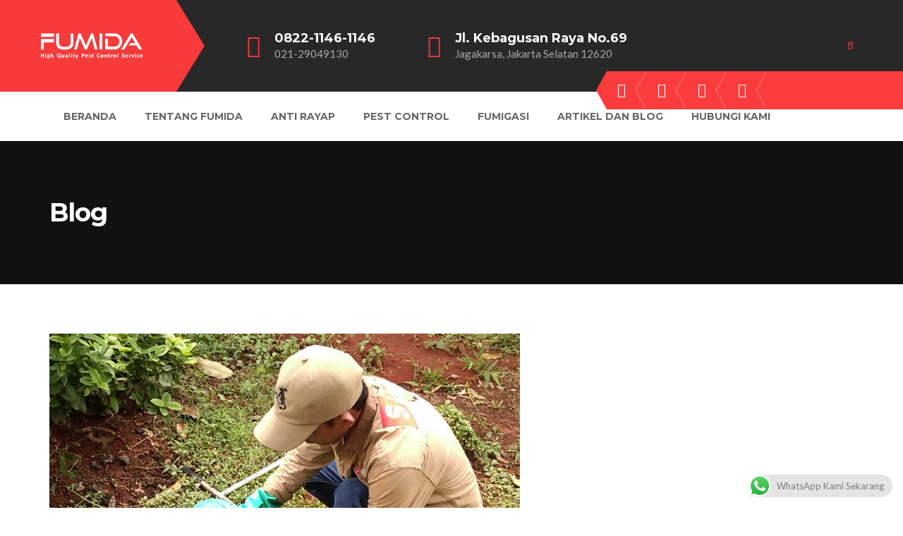

--- FILE ---
content_type: text/html; charset=UTF-8
request_url: https://pestcontroljakarta.com/jasa-pembasmi-rayap-di-kramat-jati-jakarta-timur/
body_size: 34145
content:
<!DOCTYPE html>
<html dir="ltr" lang="en-US">
<head>
	<meta charset="UTF-8">
	<meta name="viewport" content="width=device-width, initial-scale=1">
	<link rel="profile" href="http://gmpg.org/xfn/11">
	<link rel="pingback" href="https://pestcontroljakarta.com/xmlrpc.php">
			<link rel="shortcut icon" href="http://pestcontroljakarta.com/wp-content/uploads/2018/11/favicon1.png">
		<link rel="apple-touch-icon" href="http://pestcontroljakarta.com/wp-content/uploads/2018/11/favicon1.png"/>
		<title>Jasa Pembasmi Rayap Cabang Kramat Jati Jakarta Timur | FUMIDA</title>

		<!-- All in One SEO 4.9.3 - aioseo.com -->
	<meta name="description" content="Apa Anda Perlu Jasa Pembasmi Rayap Kramat Jati ? Hubungi LESTARI : 0822-1146-1146 (Aktif 24 Jam) / 021-29049130 (Office). Jasa Anti Rayap Yang TEPAT dan BERGARANSI." />
	<meta name="robots" content="max-image-preview:large" />
	<meta name="author" content="pestcontroljakarta"/>
	<meta name="keywords" content="jasa pembasmi rayap,jasa pembasmi rayap kramat jati jakarta timur,pembasmi rayap" />
	<link rel="canonical" href="https://pestcontroljakarta.com/jasa-pembasmi-rayap-di-kramat-jati-jakarta-timur/" />
	<meta name="generator" content="All in One SEO (AIOSEO) 4.9.3" />
		<script type="application/ld+json" class="aioseo-schema">
			{"@context":"https:\/\/schema.org","@graph":[{"@type":"Article","@id":"https:\/\/pestcontroljakarta.com\/jasa-pembasmi-rayap-di-kramat-jati-jakarta-timur\/#article","name":"Jasa Pembasmi Rayap Cabang Kramat Jati Jakarta Timur | FUMIDA","headline":"Jasa Pembasmi Rayap di Kramat Jati Jakarta Timur","author":{"@id":"https:\/\/pestcontroljakarta.com\/author\/admin\/#author"},"publisher":{"@id":"https:\/\/pestcontroljakarta.com\/#organization"},"image":{"@type":"ImageObject","url":"https:\/\/pestcontroljakarta.com\/wp-content\/uploads\/2015\/01\/pembasmi-rayap.jpg","width":1024,"height":768,"caption":"pembasmi rayap"},"datePublished":"2024-01-27T08:04:27+07:00","dateModified":"2024-01-27T08:06:01+07:00","inLanguage":"en-US","mainEntityOfPage":{"@id":"https:\/\/pestcontroljakarta.com\/jasa-pembasmi-rayap-di-kramat-jati-jakarta-timur\/#webpage"},"isPartOf":{"@id":"https:\/\/pestcontroljakarta.com\/jasa-pembasmi-rayap-di-kramat-jati-jakarta-timur\/#webpage"},"articleSection":"Jasa Pembasmi Rayap, Local Content, jasa pembasmi rayap, jasa pembasmi rayap kramat jati jakarta timur, pembasmi rayap"},{"@type":"BreadcrumbList","@id":"https:\/\/pestcontroljakarta.com\/jasa-pembasmi-rayap-di-kramat-jati-jakarta-timur\/#breadcrumblist","itemListElement":[{"@type":"ListItem","@id":"https:\/\/pestcontroljakarta.com#listItem","position":1,"name":"Home","item":"https:\/\/pestcontroljakarta.com","nextItem":{"@type":"ListItem","@id":"https:\/\/pestcontroljakarta.com\/category\/jasa-pembasmi-rayap\/#listItem","name":"Jasa Pembasmi Rayap"}},{"@type":"ListItem","@id":"https:\/\/pestcontroljakarta.com\/category\/jasa-pembasmi-rayap\/#listItem","position":2,"name":"Jasa Pembasmi Rayap","item":"https:\/\/pestcontroljakarta.com\/category\/jasa-pembasmi-rayap\/","nextItem":{"@type":"ListItem","@id":"https:\/\/pestcontroljakarta.com\/jasa-pembasmi-rayap-di-kramat-jati-jakarta-timur\/#listItem","name":"Jasa Pembasmi Rayap di Kramat Jati Jakarta Timur"},"previousItem":{"@type":"ListItem","@id":"https:\/\/pestcontroljakarta.com#listItem","name":"Home"}},{"@type":"ListItem","@id":"https:\/\/pestcontroljakarta.com\/jasa-pembasmi-rayap-di-kramat-jati-jakarta-timur\/#listItem","position":3,"name":"Jasa Pembasmi Rayap di Kramat Jati Jakarta Timur","previousItem":{"@type":"ListItem","@id":"https:\/\/pestcontroljakarta.com\/category\/jasa-pembasmi-rayap\/#listItem","name":"Jasa Pembasmi Rayap"}}]},{"@type":"Organization","@id":"https:\/\/pestcontroljakarta.com\/#organization","name":"FUMIDA","description":"Pest Control Jakarta","url":"https:\/\/pestcontroljakarta.com\/"},{"@type":"Person","@id":"https:\/\/pestcontroljakarta.com\/author\/admin\/#author","url":"https:\/\/pestcontroljakarta.com\/author\/admin\/","name":"pestcontroljakarta","image":{"@type":"ImageObject","@id":"https:\/\/pestcontroljakarta.com\/jasa-pembasmi-rayap-di-kramat-jati-jakarta-timur\/#authorImage","url":"https:\/\/secure.gravatar.com\/avatar\/7a2bf77de94d1ab6c5dcea2d41ad429c3d078152fdcc411e82f007e946f20605?s=96&d=mm&r=g","width":96,"height":96,"caption":"pestcontroljakarta"}},{"@type":"WebPage","@id":"https:\/\/pestcontroljakarta.com\/jasa-pembasmi-rayap-di-kramat-jati-jakarta-timur\/#webpage","url":"https:\/\/pestcontroljakarta.com\/jasa-pembasmi-rayap-di-kramat-jati-jakarta-timur\/","name":"Jasa Pembasmi Rayap Cabang Kramat Jati Jakarta Timur | FUMIDA","description":"Apa Anda Perlu Jasa Pembasmi Rayap Kramat Jati ? Hubungi LESTARI : 0822-1146-1146 (Aktif 24 Jam) \/ 021-29049130 (Office). Jasa Anti Rayap Yang TEPAT dan BERGARANSI.","inLanguage":"en-US","isPartOf":{"@id":"https:\/\/pestcontroljakarta.com\/#website"},"breadcrumb":{"@id":"https:\/\/pestcontroljakarta.com\/jasa-pembasmi-rayap-di-kramat-jati-jakarta-timur\/#breadcrumblist"},"author":{"@id":"https:\/\/pestcontroljakarta.com\/author\/admin\/#author"},"creator":{"@id":"https:\/\/pestcontroljakarta.com\/author\/admin\/#author"},"image":{"@type":"ImageObject","url":"https:\/\/pestcontroljakarta.com\/wp-content\/uploads\/2015\/01\/pembasmi-rayap.jpg","@id":"https:\/\/pestcontroljakarta.com\/jasa-pembasmi-rayap-di-kramat-jati-jakarta-timur\/#mainImage","width":1024,"height":768,"caption":"pembasmi rayap"},"primaryImageOfPage":{"@id":"https:\/\/pestcontroljakarta.com\/jasa-pembasmi-rayap-di-kramat-jati-jakarta-timur\/#mainImage"},"datePublished":"2024-01-27T08:04:27+07:00","dateModified":"2024-01-27T08:06:01+07:00"},{"@type":"WebSite","@id":"https:\/\/pestcontroljakarta.com\/#website","url":"https:\/\/pestcontroljakarta.com\/","name":"FUMIDA","description":"Pest Control Jakarta","inLanguage":"en-US","publisher":{"@id":"https:\/\/pestcontroljakarta.com\/#organization"}}]}
		</script>
		<!-- All in One SEO -->

<link rel='dns-prefetch' href='//widgetlogic.org' />
<link rel='dns-prefetch' href='//fonts.googleapis.com' />
<link rel="alternate" type="application/rss+xml" title="FUMIDA &raquo; Feed" href="https://pestcontroljakarta.com/feed/" />
<link rel="alternate" title="oEmbed (JSON)" type="application/json+oembed" href="https://pestcontroljakarta.com/wp-json/oembed/1.0/embed?url=https%3A%2F%2Fpestcontroljakarta.com%2Fjasa-pembasmi-rayap-di-kramat-jati-jakarta-timur%2F" />
<link rel="alternate" title="oEmbed (XML)" type="text/xml+oembed" href="https://pestcontroljakarta.com/wp-json/oembed/1.0/embed?url=https%3A%2F%2Fpestcontroljakarta.com%2Fjasa-pembasmi-rayap-di-kramat-jati-jakarta-timur%2F&#038;format=xml" />
<style>@media screen and (max-width: 650px) {body {padding-bottom:60px;}}</style><style id='wp-img-auto-sizes-contain-inline-css' type='text/css'>
img:is([sizes=auto i],[sizes^="auto," i]){contain-intrinsic-size:3000px 1500px}
/*# sourceURL=wp-img-auto-sizes-contain-inline-css */
</style>
<link rel='stylesheet' id='thememove-font-pe-icon-7-stroke-css' href='https://pestcontroljakarta.com/wp-content/themes/tm-renovation/css/pe-icon-7-stroke.css?ver=6.9' type='text/css' media='all' />
<link rel='stylesheet' id='thememove-font-renovation-icon-css' href='https://pestcontroljakarta.com/wp-content/themes/tm-renovation/css/renovation.css?ver=6.9' type='text/css' media='all' />
<link rel='stylesheet' id='cmb2-custom-types-css' href='https://pestcontroljakarta.com/wp-content/plugins/thememove-core/cmb2/includes/custom-types/css/cmb2-custom-types.css?ver=6.9' type='text/css' media='all' />
<link rel='stylesheet' id='ht_ctc_main_css-css' href='https://pestcontroljakarta.com/wp-content/plugins/click-to-chat-for-whatsapp/new/inc/assets/css/main.css?ver=4.36' type='text/css' media='all' />
<style id='wp-emoji-styles-inline-css' type='text/css'>

	img.wp-smiley, img.emoji {
		display: inline !important;
		border: none !important;
		box-shadow: none !important;
		height: 1em !important;
		width: 1em !important;
		margin: 0 0.07em !important;
		vertical-align: -0.1em !important;
		background: none !important;
		padding: 0 !important;
	}
/*# sourceURL=wp-emoji-styles-inline-css */
</style>
<style id='wp-block-library-inline-css' type='text/css'>
:root{--wp-block-synced-color:#7a00df;--wp-block-synced-color--rgb:122,0,223;--wp-bound-block-color:var(--wp-block-synced-color);--wp-editor-canvas-background:#ddd;--wp-admin-theme-color:#007cba;--wp-admin-theme-color--rgb:0,124,186;--wp-admin-theme-color-darker-10:#006ba1;--wp-admin-theme-color-darker-10--rgb:0,107,160.5;--wp-admin-theme-color-darker-20:#005a87;--wp-admin-theme-color-darker-20--rgb:0,90,135;--wp-admin-border-width-focus:2px}@media (min-resolution:192dpi){:root{--wp-admin-border-width-focus:1.5px}}.wp-element-button{cursor:pointer}:root .has-very-light-gray-background-color{background-color:#eee}:root .has-very-dark-gray-background-color{background-color:#313131}:root .has-very-light-gray-color{color:#eee}:root .has-very-dark-gray-color{color:#313131}:root .has-vivid-green-cyan-to-vivid-cyan-blue-gradient-background{background:linear-gradient(135deg,#00d084,#0693e3)}:root .has-purple-crush-gradient-background{background:linear-gradient(135deg,#34e2e4,#4721fb 50%,#ab1dfe)}:root .has-hazy-dawn-gradient-background{background:linear-gradient(135deg,#faaca8,#dad0ec)}:root .has-subdued-olive-gradient-background{background:linear-gradient(135deg,#fafae1,#67a671)}:root .has-atomic-cream-gradient-background{background:linear-gradient(135deg,#fdd79a,#004a59)}:root .has-nightshade-gradient-background{background:linear-gradient(135deg,#330968,#31cdcf)}:root .has-midnight-gradient-background{background:linear-gradient(135deg,#020381,#2874fc)}:root{--wp--preset--font-size--normal:16px;--wp--preset--font-size--huge:42px}.has-regular-font-size{font-size:1em}.has-larger-font-size{font-size:2.625em}.has-normal-font-size{font-size:var(--wp--preset--font-size--normal)}.has-huge-font-size{font-size:var(--wp--preset--font-size--huge)}.has-text-align-center{text-align:center}.has-text-align-left{text-align:left}.has-text-align-right{text-align:right}.has-fit-text{white-space:nowrap!important}#end-resizable-editor-section{display:none}.aligncenter{clear:both}.items-justified-left{justify-content:flex-start}.items-justified-center{justify-content:center}.items-justified-right{justify-content:flex-end}.items-justified-space-between{justify-content:space-between}.screen-reader-text{border:0;clip-path:inset(50%);height:1px;margin:-1px;overflow:hidden;padding:0;position:absolute;width:1px;word-wrap:normal!important}.screen-reader-text:focus{background-color:#ddd;clip-path:none;color:#444;display:block;font-size:1em;height:auto;left:5px;line-height:normal;padding:15px 23px 14px;text-decoration:none;top:5px;width:auto;z-index:100000}html :where(.has-border-color){border-style:solid}html :where([style*=border-top-color]){border-top-style:solid}html :where([style*=border-right-color]){border-right-style:solid}html :where([style*=border-bottom-color]){border-bottom-style:solid}html :where([style*=border-left-color]){border-left-style:solid}html :where([style*=border-width]){border-style:solid}html :where([style*=border-top-width]){border-top-style:solid}html :where([style*=border-right-width]){border-right-style:solid}html :where([style*=border-bottom-width]){border-bottom-style:solid}html :where([style*=border-left-width]){border-left-style:solid}html :where(img[class*=wp-image-]){height:auto;max-width:100%}:where(figure){margin:0 0 1em}html :where(.is-position-sticky){--wp-admin--admin-bar--position-offset:var(--wp-admin--admin-bar--height,0px)}@media screen and (max-width:600px){html :where(.is-position-sticky){--wp-admin--admin-bar--position-offset:0px}}

/*# sourceURL=wp-block-library-inline-css */
</style><link rel='stylesheet' id='wc-blocks-style-css' href='https://pestcontroljakarta.com/wp-content/plugins/woocommerce/assets/client/blocks/wc-blocks.css?ver=wc-10.4.3' type='text/css' media='all' />
<style id='global-styles-inline-css' type='text/css'>
:root{--wp--preset--aspect-ratio--square: 1;--wp--preset--aspect-ratio--4-3: 4/3;--wp--preset--aspect-ratio--3-4: 3/4;--wp--preset--aspect-ratio--3-2: 3/2;--wp--preset--aspect-ratio--2-3: 2/3;--wp--preset--aspect-ratio--16-9: 16/9;--wp--preset--aspect-ratio--9-16: 9/16;--wp--preset--color--black: #2a2a2a;--wp--preset--color--cyan-bluish-gray: #abb8c3;--wp--preset--color--white: #ffffff;--wp--preset--color--pale-pink: #f78da7;--wp--preset--color--vivid-red: #cf2e2e;--wp--preset--color--luminous-vivid-orange: #ff6900;--wp--preset--color--luminous-vivid-amber: #fcb900;--wp--preset--color--light-green-cyan: #7bdcb5;--wp--preset--color--vivid-green-cyan: #00d084;--wp--preset--color--pale-cyan-blue: #8ed1fc;--wp--preset--color--vivid-cyan-blue: #0693e3;--wp--preset--color--vivid-purple: #9b51e0;--wp--preset--color--gray: #828282;--wp--preset--color--yellow: #fff200;--wp--preset--color--orange: #fc6600;--wp--preset--color--red: #d30000;--wp--preset--color--pink: #fc0fc0;--wp--preset--color--violet: #b200ed;--wp--preset--color--blue: #0018f9;--wp--preset--color--green: #3bb143;--wp--preset--color--brown: #7c4700;--wp--preset--gradient--vivid-cyan-blue-to-vivid-purple: linear-gradient(135deg,rgb(6,147,227) 0%,rgb(155,81,224) 100%);--wp--preset--gradient--light-green-cyan-to-vivid-green-cyan: linear-gradient(135deg,rgb(122,220,180) 0%,rgb(0,208,130) 100%);--wp--preset--gradient--luminous-vivid-amber-to-luminous-vivid-orange: linear-gradient(135deg,rgb(252,185,0) 0%,rgb(255,105,0) 100%);--wp--preset--gradient--luminous-vivid-orange-to-vivid-red: linear-gradient(135deg,rgb(255,105,0) 0%,rgb(207,46,46) 100%);--wp--preset--gradient--very-light-gray-to-cyan-bluish-gray: linear-gradient(135deg,rgb(238,238,238) 0%,rgb(169,184,195) 100%);--wp--preset--gradient--cool-to-warm-spectrum: linear-gradient(135deg,rgb(74,234,220) 0%,rgb(151,120,209) 20%,rgb(207,42,186) 40%,rgb(238,44,130) 60%,rgb(251,105,98) 80%,rgb(254,248,76) 100%);--wp--preset--gradient--blush-light-purple: linear-gradient(135deg,rgb(255,206,236) 0%,rgb(152,150,240) 100%);--wp--preset--gradient--blush-bordeaux: linear-gradient(135deg,rgb(254,205,165) 0%,rgb(254,45,45) 50%,rgb(107,0,62) 100%);--wp--preset--gradient--luminous-dusk: linear-gradient(135deg,rgb(255,203,112) 0%,rgb(199,81,192) 50%,rgb(65,88,208) 100%);--wp--preset--gradient--pale-ocean: linear-gradient(135deg,rgb(255,245,203) 0%,rgb(182,227,212) 50%,rgb(51,167,181) 100%);--wp--preset--gradient--electric-grass: linear-gradient(135deg,rgb(202,248,128) 0%,rgb(113,206,126) 100%);--wp--preset--gradient--midnight: linear-gradient(135deg,rgb(2,3,129) 0%,rgb(40,116,252) 100%);--wp--preset--font-size--small: 13px;--wp--preset--font-size--medium: 20px;--wp--preset--font-size--large: 36px;--wp--preset--font-size--x-large: 42px;--wp--preset--spacing--20: 0.44rem;--wp--preset--spacing--30: 0.67rem;--wp--preset--spacing--40: 1rem;--wp--preset--spacing--50: 1.5rem;--wp--preset--spacing--60: 2.25rem;--wp--preset--spacing--70: 3.38rem;--wp--preset--spacing--80: 5.06rem;--wp--preset--shadow--natural: 6px 6px 9px rgba(0, 0, 0, 0.2);--wp--preset--shadow--deep: 12px 12px 50px rgba(0, 0, 0, 0.4);--wp--preset--shadow--sharp: 6px 6px 0px rgba(0, 0, 0, 0.2);--wp--preset--shadow--outlined: 6px 6px 0px -3px rgb(255, 255, 255), 6px 6px rgb(0, 0, 0);--wp--preset--shadow--crisp: 6px 6px 0px rgb(0, 0, 0);}:where(.is-layout-flex){gap: 0.5em;}:where(.is-layout-grid){gap: 0.5em;}body .is-layout-flex{display: flex;}.is-layout-flex{flex-wrap: wrap;align-items: center;}.is-layout-flex > :is(*, div){margin: 0;}body .is-layout-grid{display: grid;}.is-layout-grid > :is(*, div){margin: 0;}:where(.wp-block-columns.is-layout-flex){gap: 2em;}:where(.wp-block-columns.is-layout-grid){gap: 2em;}:where(.wp-block-post-template.is-layout-flex){gap: 1.25em;}:where(.wp-block-post-template.is-layout-grid){gap: 1.25em;}.has-black-color{color: var(--wp--preset--color--black) !important;}.has-cyan-bluish-gray-color{color: var(--wp--preset--color--cyan-bluish-gray) !important;}.has-white-color{color: var(--wp--preset--color--white) !important;}.has-pale-pink-color{color: var(--wp--preset--color--pale-pink) !important;}.has-vivid-red-color{color: var(--wp--preset--color--vivid-red) !important;}.has-luminous-vivid-orange-color{color: var(--wp--preset--color--luminous-vivid-orange) !important;}.has-luminous-vivid-amber-color{color: var(--wp--preset--color--luminous-vivid-amber) !important;}.has-light-green-cyan-color{color: var(--wp--preset--color--light-green-cyan) !important;}.has-vivid-green-cyan-color{color: var(--wp--preset--color--vivid-green-cyan) !important;}.has-pale-cyan-blue-color{color: var(--wp--preset--color--pale-cyan-blue) !important;}.has-vivid-cyan-blue-color{color: var(--wp--preset--color--vivid-cyan-blue) !important;}.has-vivid-purple-color{color: var(--wp--preset--color--vivid-purple) !important;}.has-black-background-color{background-color: var(--wp--preset--color--black) !important;}.has-cyan-bluish-gray-background-color{background-color: var(--wp--preset--color--cyan-bluish-gray) !important;}.has-white-background-color{background-color: var(--wp--preset--color--white) !important;}.has-pale-pink-background-color{background-color: var(--wp--preset--color--pale-pink) !important;}.has-vivid-red-background-color{background-color: var(--wp--preset--color--vivid-red) !important;}.has-luminous-vivid-orange-background-color{background-color: var(--wp--preset--color--luminous-vivid-orange) !important;}.has-luminous-vivid-amber-background-color{background-color: var(--wp--preset--color--luminous-vivid-amber) !important;}.has-light-green-cyan-background-color{background-color: var(--wp--preset--color--light-green-cyan) !important;}.has-vivid-green-cyan-background-color{background-color: var(--wp--preset--color--vivid-green-cyan) !important;}.has-pale-cyan-blue-background-color{background-color: var(--wp--preset--color--pale-cyan-blue) !important;}.has-vivid-cyan-blue-background-color{background-color: var(--wp--preset--color--vivid-cyan-blue) !important;}.has-vivid-purple-background-color{background-color: var(--wp--preset--color--vivid-purple) !important;}.has-black-border-color{border-color: var(--wp--preset--color--black) !important;}.has-cyan-bluish-gray-border-color{border-color: var(--wp--preset--color--cyan-bluish-gray) !important;}.has-white-border-color{border-color: var(--wp--preset--color--white) !important;}.has-pale-pink-border-color{border-color: var(--wp--preset--color--pale-pink) !important;}.has-vivid-red-border-color{border-color: var(--wp--preset--color--vivid-red) !important;}.has-luminous-vivid-orange-border-color{border-color: var(--wp--preset--color--luminous-vivid-orange) !important;}.has-luminous-vivid-amber-border-color{border-color: var(--wp--preset--color--luminous-vivid-amber) !important;}.has-light-green-cyan-border-color{border-color: var(--wp--preset--color--light-green-cyan) !important;}.has-vivid-green-cyan-border-color{border-color: var(--wp--preset--color--vivid-green-cyan) !important;}.has-pale-cyan-blue-border-color{border-color: var(--wp--preset--color--pale-cyan-blue) !important;}.has-vivid-cyan-blue-border-color{border-color: var(--wp--preset--color--vivid-cyan-blue) !important;}.has-vivid-purple-border-color{border-color: var(--wp--preset--color--vivid-purple) !important;}.has-vivid-cyan-blue-to-vivid-purple-gradient-background{background: var(--wp--preset--gradient--vivid-cyan-blue-to-vivid-purple) !important;}.has-light-green-cyan-to-vivid-green-cyan-gradient-background{background: var(--wp--preset--gradient--light-green-cyan-to-vivid-green-cyan) !important;}.has-luminous-vivid-amber-to-luminous-vivid-orange-gradient-background{background: var(--wp--preset--gradient--luminous-vivid-amber-to-luminous-vivid-orange) !important;}.has-luminous-vivid-orange-to-vivid-red-gradient-background{background: var(--wp--preset--gradient--luminous-vivid-orange-to-vivid-red) !important;}.has-very-light-gray-to-cyan-bluish-gray-gradient-background{background: var(--wp--preset--gradient--very-light-gray-to-cyan-bluish-gray) !important;}.has-cool-to-warm-spectrum-gradient-background{background: var(--wp--preset--gradient--cool-to-warm-spectrum) !important;}.has-blush-light-purple-gradient-background{background: var(--wp--preset--gradient--blush-light-purple) !important;}.has-blush-bordeaux-gradient-background{background: var(--wp--preset--gradient--blush-bordeaux) !important;}.has-luminous-dusk-gradient-background{background: var(--wp--preset--gradient--luminous-dusk) !important;}.has-pale-ocean-gradient-background{background: var(--wp--preset--gradient--pale-ocean) !important;}.has-electric-grass-gradient-background{background: var(--wp--preset--gradient--electric-grass) !important;}.has-midnight-gradient-background{background: var(--wp--preset--gradient--midnight) !important;}.has-small-font-size{font-size: var(--wp--preset--font-size--small) !important;}.has-medium-font-size{font-size: var(--wp--preset--font-size--medium) !important;}.has-large-font-size{font-size: var(--wp--preset--font-size--large) !important;}.has-x-large-font-size{font-size: var(--wp--preset--font-size--x-large) !important;}
/*# sourceURL=global-styles-inline-css */
</style>

<style id='classic-theme-styles-inline-css' type='text/css'>
/*! This file is auto-generated */
.wp-block-button__link{color:#fff;background-color:#32373c;border-radius:9999px;box-shadow:none;text-decoration:none;padding:calc(.667em + 2px) calc(1.333em + 2px);font-size:1.125em}.wp-block-file__button{background:#32373c;color:#fff;text-decoration:none}
/*# sourceURL=/wp-includes/css/classic-themes.min.css */
</style>
<link rel='stylesheet' id='block-widget-css' href='https://pestcontroljakarta.com/wp-content/plugins/widget-logic/block_widget/css/widget.css?ver=1725952505' type='text/css' media='all' />
<link rel='stylesheet' id='kk-star-ratings-css' href='https://pestcontroljakarta.com/wp-content/plugins/kk-star-ratings/src/core/public/css/kk-star-ratings.min.css?ver=5.4.10.3' type='text/css' media='all' />
<link rel='stylesheet' id='contact-form-7-css' href='https://pestcontroljakarta.com/wp-content/plugins/contact-form-7/includes/css/styles.css?ver=6.1.4' type='text/css' media='all' />
<link rel='stylesheet' id='essential-grid-plugin-settings-css' href='https://pestcontroljakarta.com/wp-content/plugins/essential-grid/public/assets/css/settings.css?ver=2.3.2' type='text/css' media='all' />
<link rel='stylesheet' id='tp-open-sans-css' href='https://fonts.googleapis.com/css?family=Open+Sans%3A300%2C400%2C600%2C700%2C800&#038;ver=6.9' type='text/css' media='all' />
<link rel='stylesheet' id='tp-raleway-css' href='https://fonts.googleapis.com/css?family=Raleway%3A100%2C200%2C300%2C400%2C500%2C600%2C700%2C800%2C900&#038;ver=6.9' type='text/css' media='all' />
<link rel='stylesheet' id='tp-droid-serif-css' href='https://fonts.googleapis.com/css?family=Droid+Serif%3A400%2C700&#038;ver=6.9' type='text/css' media='all' />
<link rel='stylesheet' id='tp-fontello-css' href='https://pestcontroljakarta.com/wp-content/plugins/essential-grid/public/assets/font/fontello/css/fontello.css?ver=2.3.2' type='text/css' media='all' />
<link rel='stylesheet' id='rs-plugin-settings-css' href='https://pestcontroljakarta.com/wp-content/plugins/revslider/public/assets/css/rs6.css?ver=6.1.3' type='text/css' media='all' />
<style id='rs-plugin-settings-inline-css' type='text/css'>
#rs-demo-id {}
/*# sourceURL=rs-plugin-settings-inline-css */
</style>
<link rel='stylesheet' id='woocommerce-layout-css' href='https://pestcontroljakarta.com/wp-content/plugins/woocommerce/assets/css/woocommerce-layout.css?ver=10.4.3' type='text/css' media='all' />
<link rel='stylesheet' id='woocommerce-smallscreen-css' href='https://pestcontroljakarta.com/wp-content/plugins/woocommerce/assets/css/woocommerce-smallscreen.css?ver=10.4.3' type='text/css' media='only screen and (max-width: 768px)' />
<link rel='stylesheet' id='woocommerce-general-css' href='https://pestcontroljakarta.com/wp-content/plugins/woocommerce/assets/css/woocommerce.css?ver=10.4.3' type='text/css' media='all' />
<style id='woocommerce-inline-inline-css' type='text/css'>
.woocommerce form .form-row .required { visibility: visible; }
/*# sourceURL=woocommerce-inline-inline-css */
</style>
<link rel='stylesheet' id='crp-style-rounded-thumbs-css' href='https://pestcontroljakarta.com/wp-content/plugins/contextual-related-posts/css/rounded-thumbs.min.css?ver=4.1.0' type='text/css' media='all' />
<style id='crp-style-rounded-thumbs-inline-css' type='text/css'>

			.crp_related.crp-rounded-thumbs a {
				width: 150px;
                height: 150px;
				text-decoration: none;
			}
			.crp_related.crp-rounded-thumbs img {
				max-width: 150px;
				margin: auto;
			}
			.crp_related.crp-rounded-thumbs .crp_title {
				width: 100%;
			}
			
/*# sourceURL=crp-style-rounded-thumbs-inline-css */
</style>
<link rel='stylesheet' id='ez-toc-css' href='https://pestcontroljakarta.com/wp-content/plugins/easy-table-of-contents/assets/css/screen.min.css?ver=2.0.80' type='text/css' media='all' />
<style id='ez-toc-inline-css' type='text/css'>
div#ez-toc-container .ez-toc-title {font-size: 120%;}div#ez-toc-container .ez-toc-title {font-weight: 500;}div#ez-toc-container ul li , div#ez-toc-container ul li a {font-size: 95%;}div#ez-toc-container ul li , div#ez-toc-container ul li a {font-weight: 500;}div#ez-toc-container nav ul ul li {font-size: 90%;}.ez-toc-box-title {font-weight: bold; margin-bottom: 10px; text-align: center; text-transform: uppercase; letter-spacing: 1px; color: #666; padding-bottom: 5px;position:absolute;top:-4%;left:5%;background-color: inherit;transition: top 0.3s ease;}.ez-toc-box-title.toc-closed {top:-25%;}
.ez-toc-container-direction {direction: ltr;}.ez-toc-counter ul{counter-reset: item ;}.ez-toc-counter nav ul li a::before {content: counters(item, '.', decimal) '. ';display: inline-block;counter-increment: item;flex-grow: 0;flex-shrink: 0;margin-right: .2em; float: left; }.ez-toc-widget-direction {direction: ltr;}.ez-toc-widget-container ul{counter-reset: item ;}.ez-toc-widget-container nav ul li a::before {content: counters(item, '.', decimal) '. ';display: inline-block;counter-increment: item;flex-grow: 0;flex-shrink: 0;margin-right: .2em; float: left; }
/*# sourceURL=ez-toc-inline-css */
</style>
<link rel='stylesheet' id='tm-renovation-style-css' href='https://pestcontroljakarta.com/wp-content/themes/tm-renovation/style.css?ver=6.9' type='text/css' media='all' />
<link rel='stylesheet' id='tm-renovation-main-css' href='https://pestcontroljakarta.com/wp-content/themes/tm-renovation/css/main.css?ver=6.9' type='text/css' media='all' />
<link rel='stylesheet' id='font-awesome-css' href='https://pestcontroljakarta.com/wp-content/themes/tm-renovation/css/font-awesome.min.css?ver=6.9' type='text/css' media='all' />
<link rel='stylesheet' id='font-pe-icon-7-stroke-css' href='https://pestcontroljakarta.com/wp-content/themes/tm-renovation/css/pe-icon-7-stroke.css?ver=6.9' type='text/css' media='all' />
<link rel='stylesheet' id='tm-renovation-icon-css' href='https://pestcontroljakarta.com/wp-content/themes/tm-renovation/css/renovation.css?ver=6.9' type='text/css' media='all' />
<link rel='stylesheet' id='kirki_google_fonts-css' href='https://fonts.googleapis.com/css?family=Lato%3Aregular%7CMontserrat%3A700&#038;subset=latin-ext&#038;ver=3.0.15' type='text/css' media='all' />
<link rel='stylesheet' id='kirki-styles-infinity-css' href='https://pestcontroljakarta.com/wp-content/themes/tm-renovation/core/kirki/assets/css/kirki-styles.css?ver=3.0.15' type='text/css' media='all' />
<style id='kirki-styles-infinity-inline-css' type='text/css'>
@media ( min-width: 62rem ){.site-branding{padding-top:47px;padding-bottom:47px;padding-left:15px;padding-right:20px;}}body.boxed{background-color:#eee;}.eg-renovation-member-wrapper .esg-entry-content p,body, input, select, textarea{font-family:Lato, Helvetica, Arial, sans-serif;font-size:15px;font-weight:400;font-style:normal;letter-spacing:0em;line-height:1.5;}body{color:#777;}h1,h2,h3,h4,h5,h6,.vc_tta-tabs.vc_tta-style-renovation.vc_tta-style-renovation .vc_tta-tab > a,.woocommerce.single .product .woocommerce-tabs ul.tabs li,.btQuoteBooking .btQuoteTotalText,.btQuoteBooking .btQuoteTotalCalc,.btQuoteBooking .btQuoteTotalCurrency{font-family:Montserrat, Helvetica, Arial, sans-serif;font-weight:700;font-style:normal;letter-spacing:0em;line-height:1.2;color:#1d2634;}.renovation .esg-filterbutton{font-family:Montserrat, Helvetica, Arial, sans-serif;font-weight:700;font-style:normal;letter-spacing:0em;line-height:1.2;}h1{font-size:28px;}h2{font-size:24px;}h3{font-size:18px;}h4{font-size:16px;}h5{font-size:14px;}h6{font-size:12px;}a,a:visited{color:#111111;}a:hover{color:#f43838;}.site-maintenance .social-menu .menu li a:hover:before,.error404 .not-found h2,.hot-line .wpb_text_column:last-child h2,.we-are-layout2 .wpb_column:last-child .thememove-btn,.widget_product_search form.woocommerce-product-search:after,.archive.projects .project .read-more-link,.tm-project-details table .meta-title,.single-project .project-meta .meta-title,.comments-area .comment .metadata .comment-reply-link,.thememove-blog.meta-white-bg .post .entry-meta i,.post .read-more > a,.sidebar ul li a:before, .wpb_widgetised_column ul li a:before,.sidebar ul li.cat-item a:before,.sidebar .widget_rss .rsswidget:hover,.wpb_widgetised_column .widget_rss .rsswidget:hover,.wpb_widgetised_column ul li.cat-item a:before,.sidebar .widget_search span:before,.wpb_widgetised_column .widget_search span:before,.eg-renovation-member-wrapper .social li a:hover,.vc_tta-accordion .vc_tta-icon,.wrench-list.dark-bg a:hover,.wrench-list li:before,.header03 #site-navigation .menu > ul > li.menu-item-has-children:after,.header03 #site-navigation .menu > li.menu-item-has-children:after,.header03 .contact-info i,.header01 .extra-info i,.thememove-blog .post:hover .entry-title a,.btQuoteBooking .btQuoteTotalText:before{color:#f73a3a;}.vc_tta-tabs.vc_tta-style-renovation.vc_tta-style-renovation .vc_tta-tab:hover > a,.vc_tta-tabs.vc_tta-style-renovation.vc_tta-style-renovation .vc_tta-tab.vc_active > a{color:#f73a3a!important;}.left-menu .menu-item:hover a,.introducing-our-team .vc_custom_heading,.our-services.list-layout > .wpb_column:first-child > .wpb_wrapper .thememove-icon i,.our-services.list-layout > .wpb_column:first-child > .vc_column-inner > .wpb_wrapper .thememove-icon i,.header02 .extra-info i,.pagination.posts-pagination .page-numbers.next,.pagination.loop-pagination .page-numbers.next,.pagination.posts-pagination .page-numbers.prev,.pagination.loop-pagination .page-numbers.prev,.post .post-share-buttons span,.single-project .post-share-buttons span,.post .entry-meta,.sidebar .widget_tag_cloud .tagcloud a:hover,.wpb_widgetised_column .widget_tag_cloud .tagcloud a:hover,.call-us .thememove-icon i,.price-table .vc_custom_heading,.our-services.style3 .vc_inner:hover .thememove-icon i,.our-services.style2 .thememove-icon i,.be-a-piece-of-us .thememove-btn,.be-a-piece-of-us .thememove-icon i,.thememove-testimonials .testimonials-list .owl-dot.active,.thememove-testimonials .testimonials-list .owl-dot:hover,.our-services .thememove-btn:hover,.we-are ul li:before,.our-features > div > .wpb_wrapper:after,.our-features > div > .vc_column-inner > .wpb_wrapper:after,.site-footer .widget-title:before,.site-footer .widget-title:after,.header03 .site-branding,.header03 .site-branding:before,.header01 .site-branding,.header01 .site-branding:before,.scrollup,table th,.our-features-layout3:hover > .wpb_column:before,.our-services.style4 .thememove-icon i,.our-services.style4 > .wpb_column > .vc_column-inner > .wpb_wrapper:after,.vc_tta-tabs.vc_tta-style-renovation.vc_tta-style-renovation .vc_tta-tab > a:after, .vc_tta-tabs.vc_tta-style-renovation.vc_tta-style-renovation .vc_tta-panel-title > a:after,.btQuoteBooking .ui-slider .ui-slider-handle:after,.btQuoteBooking  .ui-slider-horizontal .ui-slider-range-min,.btQuoteBooking .btQuoteSwitch.on{background-color:#f73a3a;}.vc_tta-accordion .vc_tta-panel.vc_active .vc_tta-panel-heading,.esg-pagination.pagination-rect .esg-pagination-button:hover,.esg-pagination.pagination-rect .esg-pagination-button.selected,.eg-renovation-shop-wrapper .eg-renovation-shop-element-32,.eg-renovation-project-wrapper .eg-renovation-project-element-17,.eg-renovation-project-new-wrapper .eg-renovation-project-new-element-17,.renovation .esg-navigationbutton,.renovation .esg-filterbutton{background-color:#f73a3a!important;}.left-menu .menu-item:hover a,.sidebar .widget_tag_cloud .tagcloud a:hover,.wpb_widgetised_column .widget_tag_cloud .tagcloud a:hover,.be-a-piece-of-us .thememove-btn,.thememove-testimonials blockquote,.our-features > div > .wpb_wrapper,.our-features > div > .vc_column-inner > .wpb_wrapper,.search-box input[type="search"], .mini-cart .widget_shopping_cart_content,#site-navigation .menu li:hover > .sub-menu, #site-navigation .menu li:hover > .children,input:focus, textarea:focus, blockquote,.btQuoteBooking  .btContactFieldMandatory input:focus, .btQuoteBooking  .btContactFieldMandatory textarea:focus{border-color:#f73a3a;}.vc_tta-accordion .vc_tta-panel.vc_active .vc_tta-panel-body,.vc_tta-accordion .vc_tta-panel.vc_active .vc_tta-panel-heading,.eg-renovation-client-wrapper:hover{border-color:#f73a3a!important;}.our-services.list-layout > .wpb_column:first-child > .wpb_wrapper .thememove-icon:after,.our-services.list-layout > .wpb_column:first-child > .vc_column-inner > .wpb_wrapper .thememove-icon:after,.pagination.posts-pagination .page-numbers.next:after,.pagination.loop-pagination .page-numbers.next:after,.pagination.posts-pagination .page-numbers.prev:after,.pagination.loop-pagination .page-numbers.prev:after,.post .post-share-buttons span:after,.single-project .post-share-buttons span:after,.post .entry-meta:after,.call-us .thememove-icon:after,.our-services.style3 .vc_inner:hover .thememove-icon:after,.our-services.style2 .thememove-icon:after,.be-a-piece-of-us .thememove-icon:after,.eg-renovation-shop-wrapper .eg-renovation-shop-element-32:after,.eg-renovation-project-wrapper .eg-renovation-project-element-17:after,.eg-renovation-project-new-wrapper .eg-renovation-project-new-element-17:after,.renovation .esg-navigationbutton:after,.renovation .esg-filters .esg-filterbutton.selected:before,.renovation .esg-filters .esg-filterbutton:hover:before,.renovation .esg-filters .esg-filterbutton:after,.our-services .wpb_column:hover .btn span:after,.header03 .site-branding:after,.header02 .extra-info i:after,.header01 .site-branding:after,.our-features-layout3:hover > .wpb_column:after,.our-services.style4 .thememove-icon:after{border-left-color:#f73a3a;}.our-services.list-layout > .wpb_column:first-child > .wpb_wrapper .thememove-icon:before,.our-services.list-layout > .wpb_column:first-child > .vc_column-inner > .wpb_wrapper .thememove-icon:before,.pagination.posts-pagination .page-numbers.next:before,.pagination.loop-pagination .page-numbers.next:before,.pagination.posts-pagination .page-numbers.prev:before,.pagination.loop-pagination .page-numbers.prev:before,.call-us .thememove-icon:before,.our-services.style3 .vc_inner:hover .thememove-icon:before,.our-services.style2 .thememove-icon:before,.be-a-piece-of-us .thememove-icon:before,.eg-renovation-shop-wrapper .eg-renovation-shop-element-32:before,.eg-renovation-project-wrapper .eg-renovation-project-element-17:before,.eg-renovation-project-new-wrapper .eg-renovation-project-new-element-17:before,.renovation .esg-navigationbutton:before,.our-services .wpb_column:hover .btn span:before,.our-features > div > .wpb_wrapper:before,.our-features > div > .vc_column-inner > .wpb_wrapper:before,.header02 .extra-info i + div:before,.our-services.style4 .thememove-icon:before{border-right-color:#f73a3a;}.header01 #site-navigation .menu > ul > li:hover,.header01 #site-navigation .menu > ul > li.current_page_item,.header01 #site-navigation .menu > li.current-menu-item,.header01 #site-navigation .menu > li:hover,.header01 #site-navigation .menu > ul > li > a:after,.header01 #site-navigation .menu > li > a:after{border-bottom-color:#f73a3a;}.left-menu .menu-item:hover + li > a,.introducing-our-team .vc_custom_heading:before{border-top-color:#f73a3a;}.hot-line.style2 .wpb_text_column:last-child h4,.eg-renovation-member-wrapper .esg-entry-content strong,.eg-renovation-member-2-wrapper .esg-entry-content strong,.left-menu .menu-item:hover a:after,.left-menu .menu-item:hover a,.sidebar .widget_tag_cloud .tagcloud a,.wpb_widgetised_column .widget_tag_cloud .tagcloud a,.sidebar .widget_rss .rsswidget,.wpb_widgetised_column .widget_rss .rsswidget,.sidebar .widget_recent_comments .comment-author-link a,.wpb_widgetised_column .widget_recent_comments .comment-author-link a,.archive.projects .project h3,.comments-area .comment .metadata .fn,.post .entry-meta i,.post .entry-meta a:hover,.post .entry-meta,.post-share-buttons span,.vc_tta-accordion .vc_tta-panel.vc_active .vc_tta-controls-icon,.vc_tta-accordion .vc_tta-panel.vc_active .vc_tta-icon,.vc_tta-accordion .vc_tta-panel.vc_active .vc_tta-title-text,.vc_tta-accordion .vc_tta-panel-title .vc_tta-title-text,.vc_tta-accordion .vc_tta-panel-body table th,.our-services .thememove-btn,.our-services .thememove-btn:hover,.our-services .wpb_column:hover .btn i,.we-are-layout4 .thememove-btn:hover,.wrench-list.alt li:before{color:#0a0a0a;}.our-services.style3 .vc_inner:hover .thememove-icon i,.renovation .esg-filterbutton,.vc_tta-tabs.vc_tta-style-renovation.vc_tta-style-renovation .vc_tta-tab > a{color:#0a0a0a!important;}.site-maintenance:before,.renovation#dark-filter .esg-filters .esg-filter-wrapper:before, .renovation#dark-filter .esg-filters .esg-filter-wrapper:after,.our-services.list-layout .wpb_column:first-child > .wpb_wrapper .wpb_text_column:before,.our-services.list-layout .wpb_column:first-child > .vc_column-inner > .wpb_wrapper .wpb_text_column:before,.hot-line > .wpb_wrapper:before,.hot-line > .vc_column-inner > .wpb_wrapper:before,.we-are-layout2 .wpb_column:last-child .thememove-btn,.single-project .gallery a:before,.pagination.posts-pagination .page-numbers.current,.pagination.loop-pagination .page-numbers.current,.pagination.posts-pagination .page-numbers:hover,.pagination.loop-pagination .page-numbers:hover,.about-us-page-title:before,.our-services.style3 .wpb_column .thememove-icon i,.our-services .thememove-btn i,.quick-quote .wpb_column:nth-child(2) > .wpb_wrapper:before,.quick-quote .wpb_column:nth-child(2) > .vc_column-inner > .wpb_wrapper:before,.quick-quote .wpb_column:nth-child(2):after,.header02 .mini-cart,.header02 .search-box,.our-features-layout3:hover > .wpb_column,.our-services.style4 > .wpb_column > .vc_column-inner > .wpb_wrapper:before,.btQuoteBooking .btQuoteSliderValue{background-color:#0a0a0a;}.renovation .esg-pagination .esg-pagination-button.selected,.renovation .esg-pagination .esg-pagination-button:hover,.renovation .esg-navigationbutton:hover{background-color:#0a0a0a!important;}.we-are-layout2 .wpb_column:last-child .thememove-btn,.header02 .mini-cart .widget_shopping_cart_content,.header02 .search-box input[type="search"]{border-color:#0a0a0a;}.btQuoteBooking .btQuoteSliderValue:after{border-top-color:#0a0a0a;}.pagination.posts-pagination .page-numbers.current:before,.pagination.loop-pagination .page-numbers.current:before,.pagination.posts-pagination .page-numbers:hover:before,.pagination.loop-pagination .page-numbers:hover:before,.our-services.style3 .wpb_column .thememove-icon:before,.our-services .thememove-btn span:before,.renovation .esg-navigationbutton:hover:before,.header02 .mini-cart:before,.header02 .search-box:before{border-right-color:#0a0a0a;}.renovation .esg-pagination .esg-pagination-button.selected:before,.renovation .esg-pagination .esg-pagination-button:hover:before{border-right-color:#0a0a0a!important;}.pagination.posts-pagination .page-numbers.current:after,.pagination.loop-pagination .page-numbers.current:after,.pagination.posts-pagination .page-numbers:hover:after,.pagination.loop-pagination .page-numbers:hover:after,.our-services.style3 .wpb_column .thememove-icon:after,.our-services .thememove-btn span:after,.renovation .esg-navigationbutton:hover:after,.header02 .mini-cart:after,.header02 .search-box:after{border-left-color:#0a0a0a;}.renovation .esg-pagination .esg-pagination-button.selected:after,.renovation .esg-pagination .esg-pagination-button:hover:after{border-left-color:#0a0a0a!important;}.main-navigation,.header02 #site-navigation .menu,.header02 #site-navigation .primary-menu:before{background-color:rgba(255,255,255,1);}#site-navigation .menu > ul > li > a, #site-navigation .menu > li > a{font-family:Montserrat, Helvetica, Arial, sans-serif;font-size:14px;font-weight:700;font-style:normal;letter-spacing:0em;line-height:1.2;color:#666;}.header01 #site-navigation .menu > ul > li > a, .header01  #site-navigation .menu > li > a,.header02 #site-navigation .menu > ul > li > a, .header02  #site-navigation .menu > li > a,.header03 #site-navigation .menu > ul > li, .header03 #site-navigation .menu > li{padding-top:27px;padding-bottom:23px;padding-left:20px;padding-right:20px;}#site-navigation .menu > ul > li:hover > a,#site-navigation .menu > ul > li.current_page_item > a,#site-navigation .menu > li.current-menu-item > a,#site-navigation .menu > li:hover > a{color:#111111;}#site-navigation .menu > ul > li,#site-navigation .menu > li{background-color:rgba(255,255,255,1);}.header02 #site-navigation .menu:before,.header02 #site-navigation .menu > ul > li:before,.header02 #site-navigation .menu > li:before{border-left-color:rgba(255,255,255,1);}#site-navigation .menu > ul > li.current-menu-item,#site-navigation .menu > li.current-menu-item,#site-navigation .menu > ul > li:hover,#site-navigation .menu > li:hover{background-color:#fff;}.header02 #site-navigation .menu > ul > li.current-menu-item:before,.header02 #site-navigation .menu > li.current-menu-item:before,.header02 #site-navigation .menu > ul > li:hover:before,.header02 #site-navigation .menu > li:hover:before{border-left-color:#fff;}#site-navigation .sub-menu,#site-navigation .children{font-family:Lato, Helvetica, Arial, sans-serif;font-size:14px;font-weight:400;font-style:normal;letter-spacing:0em;line-height:1;}#site-navigation .sub-menu li > a, #site-navigation .children li > a{padding-top:15px;padding-bottom:17px;padding-left:20px;padding-right:20px;}#site-navigation .sub-menu li a, #site-navigation .children li a{color:#666;}#site-navigation .sub-menu li:hover > a, #site-navigation .children li:hover > a{color:#ffffff;}#site-navigation .sub-menu li, #site-navigation .children li{background-color:#fff;}#site-navigation .sub-menu li:hover, #site-navigation .children li:hover{background-color:#fb4141;}#open-left{color:#111111;}.woocommerce a.button.alt,.woocommerce button.button.alt,.woocommerce input.button.alt,.woocommerce #respond input#submit.alt,.woocommerce a.button,.woocommerce button.button,.woocommerce input.button,.woocommerce #respond input#submit,a.button, button, input[type="button"],input[type="reset"], input[type="submit"],.btn, .thememove-btn,.btQuoteBooking .btContactNext,.btQuoteBooking .btContactSubmit{font-family:Montserrat, Helvetica, Arial, sans-serif;font-size:13px;font-weight:700;font-style:normal;letter-spacing:0em;line-height:1.2;}button, input[type="button"],input[type="reset"], input[type="submit"],.btn, .thememove-btn,    .btQuoteBooking .btContactNext,.btQuoteBooking .btContactSubmit{padding-top:10px;padding-bottom:10px;padding-left:15px;padding-right:15px;}button, input[type="button"],input[type="reset"], input[type="submit"],.btn, .thememove-btn,.btQuoteBooking .btContactNext,.btQuoteBooking .btContactSubmit{margin-top:0px;margin-bottom:0px;margin-left:0px;margin-right:0px;border-width:2px;}a.button, button, input[type="button"],input[type="reset"], input[type="submit"],.btn, .thememove-btn,.btQuoteBooking .btContactNext,.btQuoteBooking .btContactSubmit{border-style:solid;background-color:#fb4646;border-color:#fb4646;}button, input[type="button"],input[type="reset"], input[type="submit"],a.btn, a.thememove-btn,.btQuoteBooking .btContactNext,.btQuoteBooking .btContactSubmit{color:#ffffff;}.tp-caption.Renovation-Button > a{color:#ffffff!important;}button:hover, input[type="button"]:hover,input[type="reset"]:hover, input[type="submit"]:hover,a.btn:hover, a.thememove-btn:hover,.btQuoteBooking .btContactNext:hover,.btQuoteBooking .btContactSubmit:hover{color:#ffffff;}.tp-caption.Renovation-Button:hover > a, .tp-caption.Renovation-Button > a:hover{color:#ffffff!important;}.tp-caption.Renovation-Button{background-color:#fb4646!important;}a.button:hover, button:hover, input[type="button"]:hover,input[type="reset"]:hover, input[type="submit"]:hover,.btn:hover, .thememove-btn:hover,.btQuoteBooking .btContactNext:hover,.btQuoteBooking .btContactSubmit:hover{background-color:#111111;border-color:#111111;}.tp-caption.Renovation-Button:hover{background-color:#111111!important;}.site-top, .header01 .top-right-menu .sub-menu li{background-color:#353535;}.site-top a{font-size:14px;}.site-top a, .header03 .site-top{color:rgba(255,255,255,.6);}.site-top a:hover{color:#f65454;}.header01 .site-top,.header03 .site-top ul li{padding-top:0px;padding-bottom:0px;padding-left:0px;padding-right:0px;}.site-top{margin-top:0px;margin-bottom:0px;margin-left:0px;margin-right:0px;border-width:0px;border-style:solid;border-color:#222;}.site-header{font-size:15px;letter-spacing:0em;line-height:1.5;background-color:#282828;padding-top:0px;padding-bottom:0px;padding-left:0px;padding-right:0px;margin-top:0px;margin-bottom:0px;margin-left:0px;margin-right:0px;border-width:0px;border-style:solid;border-color:#000;}.search-box i{color:#f83434;}.mini-cart .mini-cart__button .mini-cart-icon:before{color:#FBD232;}.mini-cart{color:#111111;}.mini-cart .mini-cart__button .mini-cart-icon:after{color:#fff;background-color:#2e2e2e;}.site-footer .social-menu .menu-item > a{color:#ffffff;}.site-footer .social-menu .menu-item:hover > a{color:#ffffff;}.site-footer .social-menu, .site-footer .social-menu:after, .site-footer .social-menu .menu-item{background-color:#fb4141;}.site-footer .social-menu .menu:after, .site-footer .social-menu .menu .menu-item:after{border-left-color:#fb4141;}.site-footer .social-menu .menu .menu-item:hover{background-color:#111111;}.site-footer .social-menu .menu .menu-item:hover:before,.site-footer .social-menu .menu .menu-item:hover:after{border-left-color:#111111;}#social-menu-top-mobile > li > a{color:#111111;}#social-menu-top-mobile > li > a:hover{color:#f93333;}.site-footer{font-family:Lato, Helvetica, Arial, sans-serif;font-size:14px;font-weight:400;font-style:normal;padding-top:70px;padding-bottom:70px;padding-left:0px;padding-right:0px;margin-top:0px;margin-bottom:0px;margin-left:0px;margin-right:0px;border-width:0px;border-style:solid;background-image:url("https://renovation.thememove.com/data/images/footer-bg.jpg");color:rgba(255,255,255,0.6);border-color:#000;}.site-footer a{color:rgba(255,255,255,0.6);}.site-footer a:hover{color:#f92929;}.site-footer .widget-title{color:#fff;}.site-footer:before{background-color:rgba(17,17,17,0.9);}.copyright{padding-top:20px;padding-bottom:0px;padding-left:0px;padding-right:0px;margin-top:0px;margin-bottom:0px;margin-left:0px;margin-right:0px;color:rgba(255,255,255,0.6);background-color:#111111;}.copyright a{color:rgba(255,255,255,0.6);}.copyright a:hover{color:#f92929;}.big-title .entry-title{padding-top:80px;padding-bottom:80px;padding-left:0px;padding-right:0px;font-family:Montserrat, Helvetica, Arial, sans-serif;font-size:36px;font-weight:700;font-style:normal;letter-spacing:-0.025em;color:#fff;}.big-title{background-color:#111111;}.big-title.image-bg:after{background-color:rgba(17,17,17,0.7);}.big-title.image-bg{background-image:url("https://renovation.thememove.com/data/images/page_heading_bg01.jpg");}.big-title--single .entry-title{padding-top:80px;padding-bottom:80px;padding-left:0px;padding-right:0px;font-family:Montserrat, Helvetica, Arial, sans-serif;font-size:36px;font-weight:700;font-style:normal;color:#fff!important;}.big-title--single{background-color:#111111!important;}.big-title--single.image-bg:after{background-color:rgba(29,39,54,0.9)!important;}.big-title--single.image-bg{background-image:url("https://renovation.thememove.com/data/images/page_heading_bg01.jpg");}.woocommerce.single .product .woocommerce-tabs ul.tabs li a:after,.sidebar .widget_product_tag_cloud .tagcloud a:hover,.woocommerce .widget_price_filter .ui-slider .ui-slider-handle,.woocommerce .widget_price_filter .ui-slider .ui-slider-range,p.demo_store,.woocommerce a.button.alt.disabled,.woocommerce button.button.alt.disabled,.woocommerce input.button.alt.disabled,.woocommerce #respond input#submit.alt.disabled,.woocommerce a.button.alt:disabled,.woocommerce button.button.alt:disabled,.woocommerce input.button.alt:disabled,.woocommerce #respond input#submit.alt:disabled,.woocommerce a.button.alt:disabled[disabled],.woocommerce button.button.alt:disabled[disabled],.woocommerce input.button.alt:disabled[disabled],.woocommerce #respond input#submit.alt:disabled[disabled],background-color{background-color:#FBD232;}.woocommerce-checkout form.woocommerce-checkout .select2-container.select2-container-active .select2-choice,.select2-drop-active,.sidebar .widget_product_tag_cloud .tagcloud a:hover{border-color:#FBD232;}.woocommerce .woocommerce-message,.woocommerce .woocommerce-info{border-top-color:#FBD232;}.woocommerce-checkout .showlogin,.woocommerce-checkout .showcoupon,.woocommerce ul.product_list_widget li a:hover,.woocommerce .woocommerce-message:before,.woocommerce .woocommerce-info:before,.woocommerce.single .product .woocommerce-tabs ul.tabs li.active a,.woocommerce.single .product .woocommerce-tabs ul.tabs li:hover a{color:#FBD232;}.woocommerce .widget_price_filter .price_slider_wrapper .ui-widget-content,.woocommerce nav.woocommerce-pagination ul li span.current,.woocommerce nav.woocommerce-pagination ul li a:hover,.woocommerce nav.woocommerce-pagination ul li a:focus{background:#111111;}.widget_product_tag_cloud .tagcloud a,.woocommerce-checkout .woocommerce-checkout #payment label,.woocommerce ul.product_list_widget li a{color:#111111;}.woocommerce .widget_shopping_cart .total,.woocommerce .widget_shopping_cart .total{border-top-color:#111111;}.woocommerce-cart .cart-collaterals .cart_totals .discount td,.woocommerce div.product .stock,.woocommerce div.product span.price,.woocommerce div.product p.price{color:#000;}.woocommerce span.onsale{background-color:#000;}{color:#000;}.woocommerce-checkout #payment div.payment_box span.help,.woocommerce-checkout .checkout .create-account small,.woocommerce-cart .cart-collaterals .cart_totals table small,.woocommerce-cart .cart-collaterals .cart_totals p small,.woocommerce #reviews #comments ol.commentlist li .meta,.woocommerce #reviews h2 small a,.woocommerce #reviews h2 small,.woocommerce .woocommerce-breadcrumb a,.woocommerce small.note,.woocommerce .woocommerce-breadcrumb{color:#000;}.woocommerce a.button.alt,.woocommerce button.button.alt,.woocommerce input.button.alt,.woocommerce #respond input#submit.alt,.woocommerce a.button,.woocommerce button.button,.woocommerce input.button,.woocommerce #respond input#submit{color:#111111;background-color:#FBD232;border-color:#FBD232!important;}.woocommerce #respond input#submit:hover,.woocommerce a.button:hover,.woocommerce button.button:hover,.woocommerce input.button:hover{color:#fff;}.woocommerce a.button.alt.disabled:hover,.woocommerce button.button.alt.disabled:hover,.woocommerce input.button.alt.disabled:hover,.woocommerce #respond input#submit.alt.disabled:hover,.woocommerce a.button.alt:disabled:hover,.woocommerce button.button.alt:disabled:hover,.woocommerce input.button.alt:disabled:hover,.woocommerce #respond input#submit.alt:disabled:hover,.woocommerce a.button.alt:disabled[disabled]:hover,.woocommerce button.button.alt:disabled[disabled]:hover,.woocommerce input.button.alt:disabled[disabled]:hover,.woocommerce #respond input#submit.alt:disabled[disabled]:hover,.woocommerce a.button.alt:hover,.woocommerce button.button.alt:hover,.woocommerce input.button.alt:hover,.woocommerce #respond input#submit.alt:hover,.woocommerce #respond input#submit:hover,.woocommerce a.button:hover,.woocommerce button.button:hover,.woocommerce input.button:hover{background-color:#111111;border-color:#111111!important;}@media (min-width: 75rem){.header03 #site-navigation .menu > ul > li.current-menu-ancestor > a:before,.header03 #site-navigation .menu > li.current-menu-ancestor > a:before,.header03 #site-navigation .menu > ul > li:hover > a:before,.header03 #site-navigation .menu > li:hover > a:before{background-color:#f73a3a;}.social-menu .menu-item > a{color:#ffffff;}.social-menu .menu-item:hover > a{color:#ffffff;}.header01 .social-menu, .header01  .social-menu .menu-item{background-color:#fb3c3c;}.header01 .site-header .social-menu ul.menu:after, .header01 .site-header .social-menu .menu-item:after{border-right-color:#fb3c3c;}.header01 .site-header .social-menu:after{background-color:#fb3c3c;}}@media ( max-width: 74.9375rem ){.header01 .site-header, .header03 .site-header{background-color:#f73a3a;}.snap-drawers{background-color:#fff;}}@media (max-width: 74.9375rem){.header01 .search-box i,.header01 .mini-cart .mini-cart__button .mini-cart-icon:before,.header02 .mini-cart .mini-cart__button .mini-cart-icon:before{color:#0a0a0a;}.quick-quote .wpb_column:nth-child(2) > .wpb_wrapper:after,.quick-quote .wpb_column:nth-child(2) > .vc_column-inner > .wpb_wrapper:after{background-color:#0a0a0a;}}@media ( min-width: 75rem ){.quick-quote .wpb_column:nth-child(2) > .wpb_wrapper:after, .quick-quote .wpb_column:nth-child(2) > .vc_column-inner > .wpb_wrapper:after{border-left-color:#0a0a0a;}.site-header, .extra-info h3{color:#fff;}.header01 .site-header .social-menu .menu-item:hover{background-color:#1e1e1e;}.header01 .site-header .social-menu .menu-item:hover:before,.header01 .site-header .social-menu .menu-item:hover:after{border-right-color:#1e1e1e;}}@media ( min-width: 48rem ){.contact-info li:before{border-left-color:#0a0a0a;}.contact-info:before, .contact-info li{background-color:#0a0a0a;}}@media (min-width: 62rem){.header02 .top-right-menu li:first-child:before{border-left-color:#353535;}}
/*# sourceURL=kirki-styles-infinity-inline-css */
</style>
<link rel='stylesheet' id='call-now-button-modern-style-css' href='https://pestcontroljakarta.com/wp-content/plugins/call-now-button/resources/style/modern.css?ver=1.5.5' type='text/css' media='all' />
<script type="text/javascript" src="https://pestcontroljakarta.com/wp-includes/js/jquery/jquery.min.js?ver=3.7.1" id="jquery-core-js"></script>
<script type="text/javascript" src="https://pestcontroljakarta.com/wp-includes/js/jquery/jquery-migrate.min.js?ver=3.4.1" id="jquery-migrate-js"></script>
<script type="text/javascript" src="https://pestcontroljakarta.com/wp-content/plugins/revslider/public/assets/js/revolution.tools.min.js?ver=6.0" id="tp-tools-js"></script>
<script type="text/javascript" src="https://pestcontroljakarta.com/wp-content/plugins/revslider/public/assets/js/rs6.min.js?ver=6.1.3" id="revmin-js"></script>
<script type="text/javascript" src="https://pestcontroljakarta.com/wp-content/plugins/woocommerce/assets/js/jquery-blockui/jquery.blockUI.min.js?ver=2.7.0-wc.10.4.3" id="wc-jquery-blockui-js" data-wp-strategy="defer"></script>
<script type="text/javascript" id="wc-add-to-cart-js-extra">
/* <![CDATA[ */
var wc_add_to_cart_params = {"ajax_url":"/wp-admin/admin-ajax.php","wc_ajax_url":"/?wc-ajax=%%endpoint%%","i18n_view_cart":"View cart","cart_url":"https://pestcontroljakarta.com","is_cart":"","cart_redirect_after_add":"no"};
//# sourceURL=wc-add-to-cart-js-extra
/* ]]> */
</script>
<script type="text/javascript" src="https://pestcontroljakarta.com/wp-content/plugins/woocommerce/assets/js/frontend/add-to-cart.min.js?ver=10.4.3" id="wc-add-to-cart-js" data-wp-strategy="defer"></script>
<script type="text/javascript" src="https://pestcontroljakarta.com/wp-content/plugins/woocommerce/assets/js/js-cookie/js.cookie.min.js?ver=2.1.4-wc.10.4.3" id="wc-js-cookie-js" defer="defer" data-wp-strategy="defer"></script>
<script type="text/javascript" id="woocommerce-js-extra">
/* <![CDATA[ */
var woocommerce_params = {"ajax_url":"/wp-admin/admin-ajax.php","wc_ajax_url":"/?wc-ajax=%%endpoint%%","i18n_password_show":"Show password","i18n_password_hide":"Hide password"};
//# sourceURL=woocommerce-js-extra
/* ]]> */
</script>
<script type="text/javascript" src="https://pestcontroljakarta.com/wp-content/plugins/woocommerce/assets/js/frontend/woocommerce.min.js?ver=10.4.3" id="woocommerce-js" defer="defer" data-wp-strategy="defer"></script>
<script type="text/javascript" src="https://pestcontroljakarta.com/wp-content/plugins/js_composer/assets/js/vendors/woocommerce-add-to-cart.js?ver=6.1" id="vc_woocommerce-add-to-cart-js-js"></script>
<script type="text/javascript" src="https://pestcontroljakarta.com/wp-content/themes/tm-renovation/js/jquery.magnific-popup.min.js?ver=6.9" id="magnific-js"></script>
<script type="text/javascript" src="https://pestcontroljakarta.com/wp-content/themes/tm-renovation/js/perfect-scrollbar.jquery.min.js?ver=6.9" id="perfect-scrollbar-js"></script>
<link rel="https://api.w.org/" href="https://pestcontroljakarta.com/wp-json/" /><link rel="alternate" title="JSON" type="application/json" href="https://pestcontroljakarta.com/wp-json/wp/v2/posts/1091" /><link rel="EditURI" type="application/rsd+xml" title="RSD" href="https://pestcontroljakarta.com/xmlrpc.php?rsd" />
<meta name="generator" content="WordPress 6.9" />
<meta name="generator" content="WooCommerce 10.4.3" />
<link rel='shortlink' href='https://pestcontroljakarta.com/?p=1091' />
<style id="tm-renovation-inline-live-css" type="text/css"></style><style id="tm-renovation-inline-css" type="text/css"></style>	<noscript><style>.woocommerce-product-gallery{ opacity: 1 !important; }</style></noscript>
	<meta name="generator" content="Powered by WPBakery Page Builder - drag and drop page builder for WordPress."/>
<meta name="generator" content="Powered by Slider Revolution 6.1.3 - responsive, Mobile-Friendly Slider Plugin for WordPress with comfortable drag and drop interface." />
<script type="text/javascript">function setREVStartSize(t){try{var h,e=document.getElementById(t.c).parentNode.offsetWidth;if(e=0===e||isNaN(e)?window.innerWidth:e,t.tabw=void 0===t.tabw?0:parseInt(t.tabw),t.thumbw=void 0===t.thumbw?0:parseInt(t.thumbw),t.tabh=void 0===t.tabh?0:parseInt(t.tabh),t.thumbh=void 0===t.thumbh?0:parseInt(t.thumbh),t.tabhide=void 0===t.tabhide?0:parseInt(t.tabhide),t.thumbhide=void 0===t.thumbhide?0:parseInt(t.thumbhide),t.mh=void 0===t.mh||""==t.mh||"auto"===t.mh?0:parseInt(t.mh,0),"fullscreen"===t.layout||"fullscreen"===t.l)h=Math.max(t.mh,window.innerHeight);else{for(var i in t.gw=Array.isArray(t.gw)?t.gw:[t.gw],t.rl)void 0!==t.gw[i]&&0!==t.gw[i]||(t.gw[i]=t.gw[i-1]);for(var i in t.gh=void 0===t.el||""===t.el||Array.isArray(t.el)&&0==t.el.length?t.gh:t.el,t.gh=Array.isArray(t.gh)?t.gh:[t.gh],t.rl)void 0!==t.gh[i]&&0!==t.gh[i]||(t.gh[i]=t.gh[i-1]);var r,a=new Array(t.rl.length),n=0;for(var i in t.tabw=t.tabhide>=e?0:t.tabw,t.thumbw=t.thumbhide>=e?0:t.thumbw,t.tabh=t.tabhide>=e?0:t.tabh,t.thumbh=t.thumbhide>=e?0:t.thumbh,t.rl)a[i]=t.rl[i]<window.innerWidth?0:t.rl[i];for(var i in r=a[0],a)r>a[i]&&0<a[i]&&(r=a[i],n=i);var d=e>t.gw[n]+t.tabw+t.thumbw?1:(e-(t.tabw+t.thumbw))/t.gw[n];h=t.gh[n]*d+(t.tabh+t.thumbh)}void 0===window.rs_init_css&&(window.rs_init_css=document.head.appendChild(document.createElement("style"))),document.getElementById(t.c).height=h,window.rs_init_css.innerHTML+="#"+t.c+"_wrapper { height: "+h+"px }"}catch(t){console.log("Failure at Presize of Slider:"+t)}};</script>
<noscript><style> .wpb_animate_when_almost_visible { opacity: 1; }</style></noscript>			<!--
    * WordPress: v6.9
    * ThemMove Core: v1.3.8.3
    * WooCommerce: v10.4.3
    * Visual Composer: v6.1
    * Theme: Renovation ( For WPBakery Page Builder ) v4.0.5 by ThemeMove
    * Child Theme: Not activated
    -->
		<link rel='stylesheet' id='magnific-popup-css' href='https://pestcontroljakarta.com/wp-content/plugins/thememove-core/popup/assets/css/magnific-popup.css?ver=6.9' type='text/css' media='all' />
<link rel='stylesheet' id='animate-css' href='https://pestcontroljakarta.com/wp-content/plugins/thememove-core/popup/assets/css/animate.css?ver=6.9' type='text/css' media='all' />
<link rel='stylesheet' id='tm-popup-css' href='https://pestcontroljakarta.com/wp-content/plugins/thememove-core/popup/assets/css/popup.css?ver=6.9' type='text/css' media='all' />
</head>

<body class="wp-singular post-template-default single single-post postid-1091 single-format-standard wp-theme-tm-renovation theme-tm-renovation woocommerce-no-js header01 full-width core_1383 wpb-js-composer js-comp-ver-6.1 vc_responsive">

			<div class="site-mobile-menu">

				<div class="search-box">
					<form role="search" method="get" class="search-form" action="https://pestcontroljakarta.com/">
				<label>
					<span class="screen-reader-text">Search for:</span>
					<input type="search" class="search-field" placeholder="Search &hellip;" value="" name="s" />
				</label>
				<input type="submit" class="search-submit" value="Search" />
			</form>					<i class="fa fa-search"></i>
				</div>

				<div class="menu-main-menu-container"><ul id="site-mobile-menu" class="menu"><li id="menu-item-1624" class="menu-item menu-item-type-post_type menu-item-object-page menu-item-home menu-item-1624"><a href="https://pestcontroljakarta.com/">Beranda</a></li>
<li id="menu-item-29" class="menu-item menu-item-type-post_type menu-item-object-page menu-item-29"><a href="https://pestcontroljakarta.com/tentang/">Tentang FUMIDA</a></li>
<li id="menu-item-1660" class="menu-item menu-item-type-post_type menu-item-object-page menu-item-has-children menu-item-1660"><a href="https://pestcontroljakarta.com/anti-rayap/">Anti Rayap</a>
<ul class="sub-menu">
	<li id="menu-item-1755" class="menu-item menu-item-type-post_type menu-item-object-post menu-item-1755"><a href="https://pestcontroljakarta.com/jasa-anti-rayap-pra-konstruksi/">Jasa Anti Rayap Pra-Konstruksi</a></li>
	<li id="menu-item-1756" class="menu-item menu-item-type-post_type menu-item-object-post menu-item-1756"><a href="https://pestcontroljakarta.com/jasa-anti-rayap-pasca-konstruksi/">Jasa Anti Rayap Pasca Konstruksi</a></li>
</ul>
</li>
<li id="menu-item-1626" class="menu-item menu-item-type-custom menu-item-object-custom menu-item-has-children menu-item-1626"><a href="#">Pest Control</a>
<ul class="sub-menu">
	<li id="menu-item-1706" class="menu-item menu-item-type-post_type menu-item-object-post menu-item-1706"><a href="https://pestcontroljakarta.com/jasa-pest-control-one-time-service/">Pest Control One Time Service</a></li>
	<li id="menu-item-1722" class="menu-item menu-item-type-post_type menu-item-object-post menu-item-1722"><a href="https://pestcontroljakarta.com/jasa-pest-control-mobile/">Pest Control Mobile</a></li>
	<li id="menu-item-1733" class="menu-item menu-item-type-post_type menu-item-object-post menu-item-1733"><a href="https://pestcontroljakarta.com/jasa-pest-control-station/">Pest Control Station</a></li>
</ul>
</li>
<li id="menu-item-1671" class="menu-item menu-item-type-post_type menu-item-object-post menu-item-1671"><a href="https://pestcontroljakarta.com/jasa-fumigasi-di-jakarta/">Fumigasi</a></li>
<li id="menu-item-2149" class="menu-item menu-item-type-post_type menu-item-object-page current_page_parent menu-item-2149"><a href="https://pestcontroljakarta.com/blog/">Artikel dan Blog</a></li>
<li id="menu-item-25" class="menu-item menu-item-type-post_type menu-item-object-page menu-item-25"><a href="https://pestcontroljakarta.com/hubungi-kami/">Hubungi Kami</a></li>
</ul></div>
				<div class="hidden-lg">
									<div class="social-menu social-menu--mobile">
					<ul class="menu" id="social-menu-mobile">
													<li class="menu-item">
																<a href="https://www.facebook.com/FumidaPestindoJaya/">
																												<i class="fa fa-facebook-square"></i>
																										</a>
														</li>
													<li class="menu-item">
																<a href="https://www.instagram.com/fumida_id/">
																												<i class="fa fab fa-instagram"></i>
																										</a>
														</li>
													<li class="menu-item">
																<a href="https://twitter.com/fumida">
																												<i class="fa fa-twitter"></i>
																										</a>
														</li>
													<li class="menu-item">
																<a href="https://www.youtube.com/channel/UCSxirj0qkHL8-wxLhJYQYvQ/featured">
																												<i class="fa fa-youtube-play"></i>
																										</a>
														</li>
											</ul>
				</div>
								</div>

			</div>
			
<div id="page" class="hfeed site">
	<header class="site-header">
	<div class="container">
		<div class="row middle-xs middle-sm middle-md">

			<div class="col-xs-8 col-lg-2 site-branding">
								<a href="https://pestcontroljakarta.com/" rel="home"><img
						src="http://pestcontroljakarta.com/wp-content/uploads/2018/11/logo-pestcontroljakarta-1.png" alt="FUMIDA"/></a>
						</div>

			<div class="col-xs-4 hidden-lg end mobile-buttons">
				
			<div class="mobile-menu-btn">
				<svg xmlns="http://www.w3.org/2000/svg" viewBox="0 0 800 600">
					<path d="M300,220 C300,220 520,220 540,220 C740,220 640,540 520,420 C440,340 300,200 300,200"
					      id="top"></path>
					<path d="M300,320 L540,320" id="middle"></path>
					<path d="M300,210 C300,210 520,210 540,210 C740,210 640,530 520,410 C440,330 300,190 300,190"
					      id="bottom" transform="translate(480, 320) scale(1, -1) translate(-480, -318) "></path>
				</svg>
			</div>

						</div>

			<div class="col-xs-12 col-lg-10 center-xs center-sm center-md">
				<div class="header-right">
					<div class="row middle">
						
						<div class="col-xs-12 col-sm-9 col-lg-10 start-xs start-sm">
							<aside id="custom_html-2" class="widget_text widget header-right widget_custom_html"><div class="textwidget custom-html-widget"><div class="container extra-info">
<div class="row">
<div class="col-sm-5 col-md-5">
<i class="fa fa-phone"></i>
<div class="phone">
<h3>0822-1146-1146</h3>
<span>021-29049130</span>
</div>
</div>
<div class="col-sm-7 col-md-6">
<i class="fa fa-map-marker"></i>
<div class="phone">
<h3>Jl. Kebagusan Raya No.69</h3>
<span>Jagakarsa, Jakarta Selatan 12620</span>
</div>
</div>
</div>
</div></div></aside>						</div>
													<div class="col-xs-12 col-sm-3 col-lg-2 end-sm end-lg">

								
			<div class="search-box">
				<i class="fa fa-search"></i>
				<form role="search" method="get" class="search-form" action="https://pestcontroljakarta.com/">
				<label>
					<span class="screen-reader-text">Search for:</span>
					<input type="search" class="search-field" placeholder="Search &hellip;" value="" name="s" />
				</label>
				<input type="submit" class="search-submit" value="Search" />
			</form>			</div>

			
															</div>
											</div>
				</div>
			</div>
		</div>
	</div>
	<div class="hidden-xs hidden-sm hidden-md">
						<div class="social-menu">
					<ul class="menu" id="social-menu-top">
													<li class="menu-item">
																<a href="https://www.facebook.com/FumidaPestindoJaya/">
																												<i class="fa fa-facebook-square"></i>
																										</a>
														</li>
													<li class="menu-item">
																<a href="https://www.instagram.com/fumida_id/">
																												<i class="fa fab fa-instagram"></i>
																										</a>
														</li>
													<li class="menu-item">
																<a href="https://twitter.com/fumida">
																												<i class="fa fa-twitter"></i>
																										</a>
														</li>
													<li class="menu-item">
																<a href="https://www.youtube.com/channel/UCSxirj0qkHL8-wxLhJYQYvQ/featured">
																												<i class="fa fa-youtube-play"></i>
																										</a>
														</li>
											</ul>
				</div>
					</div>
</header>
<!-- #masthead -->


			<nav id="site-navigation"
			     class="main-navigation hidden-xs hidden-sm hidden-md ">
				<div class="container">
					<div class="row middle">
						<div class="col-lg-12">
							<div class="primary-menu"><ul id="primary-menu" class="menu"><li class="menu-item menu-item-type-post_type menu-item-object-page menu-item-home menu-item-1624"><a href="https://pestcontroljakarta.com/">Beranda</a></li>
<li class="menu-item menu-item-type-post_type menu-item-object-page menu-item-29"><a href="https://pestcontroljakarta.com/tentang/">Tentang FUMIDA</a></li>
<li class="menu-item menu-item-type-post_type menu-item-object-page menu-item-has-children menu-item-1660"><a href="https://pestcontroljakarta.com/anti-rayap/">Anti Rayap</a>
<ul class="sub-menu">
	<li class="menu-item menu-item-type-post_type menu-item-object-post menu-item-1755"><a href="https://pestcontroljakarta.com/jasa-anti-rayap-pra-konstruksi/">Jasa Anti Rayap Pra-Konstruksi</a></li>
	<li class="menu-item menu-item-type-post_type menu-item-object-post menu-item-1756"><a href="https://pestcontroljakarta.com/jasa-anti-rayap-pasca-konstruksi/">Jasa Anti Rayap Pasca Konstruksi</a></li>
</ul>
</li>
<li class="menu-item menu-item-type-custom menu-item-object-custom menu-item-has-children menu-item-1626"><a href="#">Pest Control</a>
<ul class="sub-menu">
	<li class="menu-item menu-item-type-post_type menu-item-object-post menu-item-1706"><a href="https://pestcontroljakarta.com/jasa-pest-control-one-time-service/">Pest Control One Time Service</a></li>
	<li class="menu-item menu-item-type-post_type menu-item-object-post menu-item-1722"><a href="https://pestcontroljakarta.com/jasa-pest-control-mobile/">Pest Control Mobile</a></li>
	<li class="menu-item menu-item-type-post_type menu-item-object-post menu-item-1733"><a href="https://pestcontroljakarta.com/jasa-pest-control-station/">Pest Control Station</a></li>
</ul>
</li>
<li class="menu-item menu-item-type-post_type menu-item-object-post menu-item-1671"><a href="https://pestcontroljakarta.com/jasa-fumigasi-di-jakarta/">Fumigasi</a></li>
<li class="menu-item menu-item-type-post_type menu-item-object-page current_page_parent menu-item-2149"><a href="https://pestcontroljakarta.com/blog/">Artikel dan Blog</a></li>
<li class="menu-item menu-item-type-post_type menu-item-object-page menu-item-25"><a href="https://pestcontroljakarta.com/hubungi-kami/">Hubungi Kami</a></li>
</ul></div>						</div>
					</div>
				</div>
			</nav>
			<!-- #site-navigation -->

			
	<div id="content" class="site-content">

		<!-- Global site tag (gtag.js) - Google Analytics -->
<script async src="https://www.googletagmanager.com/gtag/js?id=UA-134119886-2"></script>
<script>
  window.dataLayer = window.dataLayer || [];
  function gtag(){dataLayer.push(arguments);}
  gtag('js', new Date());

  gtag('config', 'UA-134119886-2');
</script>
			<div class="big-title big-title--single color-bg"
		     style="background-color: #111111">
			<div class="container">
				<h1 class="entry-title" itemprop="headline"
				    style="color: #fff">Blog</h1>
			</div>
		</div>
		<div
		class="container" >
		<div class="row">
						<div class="col-sm-8 col-md-9">
				<div class="content">
					
						
<article id="post-1091" class="post-1091 post type-post status-publish format-standard has-post-thumbnail hentry category-jasa-pembasmi-rayap category-local-content tag-jasa-pembasmi-rayap-2 tag-jasa-pembasmi-rayap-kramat-jati-jakarta-timur tag-pembasmi-rayap">
	<div class="post-thumb">
					<img width="667" height="500" src="https://pestcontroljakarta.com/wp-content/uploads/2015/01/pembasmi-rayap.jpg" class="attachment-850x500x1 size-850x500x1 wp-post-image" alt="pembasmi rayap" decoding="async" fetchpriority="high" srcset="https://pestcontroljakarta.com/wp-content/uploads/2015/01/pembasmi-rayap.jpg 1024w, https://pestcontroljakarta.com/wp-content/uploads/2015/01/pembasmi-rayap-600x450.jpg 600w, https://pestcontroljakarta.com/wp-content/uploads/2015/01/pembasmi-rayap-300x225.jpg 300w" sizes="(max-width: 667px) 100vw, 667px" />							<div class="entry-meta">
					<span class="posted-on"><i class="fa fa-clock-o"></i><a href="https://pestcontroljakarta.com/jasa-pembasmi-rayap-di-kramat-jati-jakarta-timur/" rel="bookmark"><time class="entry-date published" datetime="2024-01-27T08:04:27+07:00">January 27, 2024</time><time class="updated" datetime="2024-01-27T08:06:01+07:00">January 27, 2024</time></a></span>					<span class="author vcard"><i class="fa fa-pencil"></i> pestcontroljakarta</span>
					<span class="categories-links"><i class="fa fa-folder-open-o"></i> <a href="https://pestcontroljakarta.com/category/jasa-pembasmi-rayap/" rel="category tag">Jasa Pembasmi Rayap</a>, <a href="https://pestcontroljakarta.com/category/local-content/" rel="category tag">Local Content</a> </span>
					<span class="comments-counts"><i class="fa fa-comments"></i>0 </span>
				</div><!-- .entry-meta -->
						</div>

	<div class="entry-header">
		<h2 class="entry-title"><a href="https://pestcontroljakarta.com/jasa-pembasmi-rayap-di-kramat-jati-jakarta-timur/" rel="bookmark">Jasa Pembasmi Rayap di Kramat Jati Jakarta Timur</a></h2>	</div>
	<!-- .entry-header -->

	<div class="entry-content">
		<p>Apa Anda Perlu <strong>Jasa Pembasmi Rayap</strong> <strong>Kramat Jati</strong> ? Hubungi LESTARI : 0822-1146-1146 (Aktif 24 Jam) / 021-29049130 (Office). Jasa Anti Rayap Yang TEPAT dan BERGARANSI.</p>
<p>FUMIDA PEST CONTROL adalah sebuah perusahaan yang bergerak di bidang Jasa Pembasmi Rayap dan solusi terbaik bagi rumah, toko, restoran, gedung, ruko, atau kantor yang memiliki masalah terhadap serangan rayap. Rayap ada beberapa jenis , yaitu rayap tanah, rayap subteran, rayap kayu kering, dan rayap kayu lembab. Kami bersedia memberikan GARANSI selama 3 TAHUN dan GARANSI untuk bangunan tahap pra-konstruksi 5 TAHUN.</p>
<p>Dengan ada nya layanan ini, rumah anda yang terindikasi hama rayap akan di lakukan pengerjaan sampai tuntas ke segala area rumah yang terindikasi oleh hama rayap. FUMIDA juga sudah menjangkau banyak orang di berbagai Kota, seperti Bali, Batam, Semarang, Yogyakarta, Pekalongan dan lain-lain.</p>
<p><a href="http://pestcontroljakarta.com/wp-content/uploads/2015/01/jasa-pembasmi-rayap-jakarta-e1421215953321.jpeg"><img decoding="async" class="size-medium wp-image-218 aligncenter" src="http://pestcontroljakarta.com/wp-content/uploads/2015/01/jasa-pembasmi-rayap-jakarta-e1421215953321-225x300.jpeg" alt="jasa-pembasmi-rayap-jakarta" width="225" height="300" srcset="https://pestcontroljakarta.com/wp-content/uploads/2015/01/jasa-pembasmi-rayap-jakarta-e1421215953321-225x300.jpeg 225w, https://pestcontroljakarta.com/wp-content/uploads/2015/01/jasa-pembasmi-rayap-jakarta-e1421215953321.jpeg 480w" sizes="(max-width: 225px) 100vw, 225px" /></a></p>
<p><a href="http://pestcontroljakarta.com/wp-content/uploads/2015/01/jasa-pembasmi-rayap.jpg"><img decoding="async" class="size-medium wp-image-219 aligncenter" src="http://pestcontroljakarta.com/wp-content/uploads/2015/01/jasa-pembasmi-rayap-225x300.jpg" alt="jasa pembasmi rayap" width="225" height="300" srcset="https://pestcontroljakarta.com/wp-content/uploads/2015/01/jasa-pembasmi-rayap-225x300.jpg 225w, https://pestcontroljakarta.com/wp-content/uploads/2015/01/jasa-pembasmi-rayap-600x800.jpg 600w, https://pestcontroljakarta.com/wp-content/uploads/2015/01/jasa-pembasmi-rayap.jpg 768w" sizes="(max-width: 225px) 100vw, 225px" /></a></p>
<p><a href="http://pestcontroljakarta.com/wp-content/uploads/2015/01/pembasmi-rayap.jpg"><img loading="lazy" decoding="async" class="size-medium wp-image-220 aligncenter" src="http://pestcontroljakarta.com/wp-content/uploads/2015/01/pembasmi-rayap-300x225.jpg" alt="pembasmi rayap" width="300" height="225" srcset="https://pestcontroljakarta.com/wp-content/uploads/2015/01/pembasmi-rayap-300x225.jpg 300w, https://pestcontroljakarta.com/wp-content/uploads/2015/01/pembasmi-rayap-600x450.jpg 600w, https://pestcontroljakarta.com/wp-content/uploads/2015/01/pembasmi-rayap.jpg 1024w" sizes="auto, (max-width: 300px) 100vw, 300px" /></a></p>
<p>INI ADALAH FAKTOR-FAKTOR KEGAGALAN JASA PEMBASMI RAYAP:</p>
<p>1. Salah konsentrasi, kekentalan larutan tidak sesuai SOP pengerjaan pengendalian rayap.<br />
2. Pengeboran tidak mencapai tanah, sehingga larutan tidak tembus membentuk barrier.<br />
3. Larutan injecting tidak mencapai titik berikutnya, barrier kimia menjadi tidak terbentuk, larutan bocor ke septick tank/got dibawah lantai.<br />
4. Rumah kopel/satu tembok dengan tetangga, tanpa pengeboran miring/tanpa injeksi residu pada ujung kusen, sehingga rayap dari sebelah masuk.<br />
5. Pekerjaan plafond tidak teliti, mungkin ada subnest yang tertinggal tidak diihancurkan.<br />
6. Tanpa inject pada kusen atau kerangka yang sudah terserang, sehingga rayap masih hidup, terutama rayap kayu kering<br />
7. Bagian bawah kitchen set tidak ditreatment, karena pendek, ribet, susah drillingnya, susah injectnya, dan ingin cepat selesai, tapi justru area kitchen dan kamar kecil yang paling rawan rayap.<br />
8. Bekerja tanpa kalibarasi, sehingga asal semprot dan spraying.<br />
9. Bekerja tanpa kalkulasi, jadi asal secukupnya menurut selera .</p>
<div style="clear:both; margin-top:0em; margin-bottom:1em;"><a href="https://pestcontroljakarta.com/jasa-pembasmi-rayap-di-tanah-abang-jakarta-pusat/" target="_blank" rel="nofollow" class="u49a94e53e8a19851af95e50ca6665ed0"><!-- INLINE RELATED POSTS 1/3 //--><style> .u49a94e53e8a19851af95e50ca6665ed0 { padding:0px; margin: 0; padding-top:1em!important; padding-bottom:1em!important; width:100%; display: block; font-weight:bold; background-color:#eaeaea; border:0!important; border-left:4px solid #E74C3C!important; text-decoration:none; } .u49a94e53e8a19851af95e50ca6665ed0:active, .u49a94e53e8a19851af95e50ca6665ed0:hover { opacity: 1; transition: opacity 250ms; webkit-transition: opacity 250ms; text-decoration:none; } .u49a94e53e8a19851af95e50ca6665ed0 { transition: background-color 250ms; webkit-transition: background-color 250ms; opacity: 1; transition: opacity 250ms; webkit-transition: opacity 250ms; } .u49a94e53e8a19851af95e50ca6665ed0 .ctaText { font-weight:bold; color:#E74C3C; text-decoration:none; font-size: 16px; } .u49a94e53e8a19851af95e50ca6665ed0 .postTitle { color:#C0392B; text-decoration: underline!important; font-size: 16px; } .u49a94e53e8a19851af95e50ca6665ed0:hover .postTitle { text-decoration: underline!important; } </style><div style="padding-left:1em; padding-right:1em;"><span class="ctaText">Baca Juga</span>&nbsp; <span class="postTitle">Jasa Pembasmi Rayap di Tanah Abang Jakarta Pusat</span></div></a></div><p>Pastikan anda memilih PT FUMIDA, Layanan kami : jasa anti rayap dan basmi rayap terbaik. Kami menggunakan obat dan chemical yang terbaik.</p>
<h2>Jasa Pembasmi Rayap Cabang Kramat Jati Jakarta Timur ?</h2>
<p>Selain di Kramat Jati, layanan kami juga tersedia di berbagai kota Jabodetabek. Layanan FREE Survey dan Konsultasi akan selalu ada untuk anda. Hubungi sales &amp; marketing kami :  Ibu DIANA : 0822-1146-1146 (Telp/WA/SMS) / 021-29049130 (Office) (FAST RESPONSE). Jasa anti rayap ini akan menjamin rumah anda terbebas dari hama rayap dalam jangka waktu yang lama. Tenaga kerja pada FUMIDA sudah Berpengalaman lebih dari 10 tahun di bidangnya.</p>
<p>Artikel Kami Lainnya :</p>
<ul>
<li><a href="http://pestcontroljakarta.com/jasa-pembasmi-rayap-di-duren-sawit-jakarta-timur">Jasa Pembasmi Rayap di Duren Sawit Jakarta Timur</a></li>
<li><a href="http://pestcontroljakarta.com/jasa-pembasmi-rayap-cabang-manokwari">Jasa Pembasmi Rayap Cabang Manokwari</a></li>
<li><a href="http://pestcontroljakarta.com/jasa-pembasmi-rayap-cabang-jayapura">Jasa Pembasmi Rayap Cabang Jayapura</a></li>
</ul>


<div class="kk-star-ratings kksr-auto kksr-align-left kksr-valign-bottom"
    data-payload='{&quot;align&quot;:&quot;left&quot;,&quot;id&quot;:&quot;1091&quot;,&quot;slug&quot;:&quot;default&quot;,&quot;valign&quot;:&quot;bottom&quot;,&quot;ignore&quot;:&quot;&quot;,&quot;reference&quot;:&quot;auto&quot;,&quot;class&quot;:&quot;&quot;,&quot;count&quot;:&quot;0&quot;,&quot;legendonly&quot;:&quot;&quot;,&quot;readonly&quot;:&quot;&quot;,&quot;score&quot;:&quot;0&quot;,&quot;starsonly&quot;:&quot;&quot;,&quot;best&quot;:&quot;5&quot;,&quot;gap&quot;:&quot;5&quot;,&quot;greet&quot;:&quot;Rate this post&quot;,&quot;legend&quot;:&quot;0\/5 - (0 votes)&quot;,&quot;size&quot;:&quot;24&quot;,&quot;title&quot;:&quot;Jasa Pembasmi Rayap di Kramat Jati Jakarta Timur&quot;,&quot;width&quot;:&quot;0&quot;,&quot;_legend&quot;:&quot;{score}\/{best} - ({count} {votes})&quot;,&quot;font_factor&quot;:&quot;1.25&quot;}'>
            
<div class="kksr-stars">
    
<div class="kksr-stars-inactive">
            <div class="kksr-star" data-star="1" style="padding-right: 5px">
            

<div class="kksr-icon" style="width: 24px; height: 24px;"></div>
        </div>
            <div class="kksr-star" data-star="2" style="padding-right: 5px">
            

<div class="kksr-icon" style="width: 24px; height: 24px;"></div>
        </div>
            <div class="kksr-star" data-star="3" style="padding-right: 5px">
            

<div class="kksr-icon" style="width: 24px; height: 24px;"></div>
        </div>
            <div class="kksr-star" data-star="4" style="padding-right: 5px">
            

<div class="kksr-icon" style="width: 24px; height: 24px;"></div>
        </div>
            <div class="kksr-star" data-star="5" style="padding-right: 5px">
            

<div class="kksr-icon" style="width: 24px; height: 24px;"></div>
        </div>
    </div>
    
<div class="kksr-stars-active" style="width: 0px;">
            <div class="kksr-star" style="padding-right: 5px">
            

<div class="kksr-icon" style="width: 24px; height: 24px;"></div>
        </div>
            <div class="kksr-star" style="padding-right: 5px">
            

<div class="kksr-icon" style="width: 24px; height: 24px;"></div>
        </div>
            <div class="kksr-star" style="padding-right: 5px">
            

<div class="kksr-icon" style="width: 24px; height: 24px;"></div>
        </div>
            <div class="kksr-star" style="padding-right: 5px">
            

<div class="kksr-icon" style="width: 24px; height: 24px;"></div>
        </div>
            <div class="kksr-star" style="padding-right: 5px">
            

<div class="kksr-icon" style="width: 24px; height: 24px;"></div>
        </div>
    </div>
</div>
                

<div class="kksr-legend" style="font-size: 19.2px;">
            <span class="kksr-muted">Rate this post</span>
    </div>
    </div>
<div class="crp_related     crp-rounded-thumbs"><h3>Related Posts:</h3><ul><li><a href="https://pestcontroljakarta.com/jasa-pembasmi-rayap-di-kramat-jakarta-pusat/"     class="crp_link post-1242"><figure><img width="150" height="113" src="https://pestcontroljakarta.com/wp-content/uploads/2015/01/pembasmi-rayap.jpg" class="crp_featured crp_thumb crp_thumbnail" alt="pembasmi rayap" style="" title="Jasa Pembasmi Rayap di Kramat Jakarta Pusat" srcset="https://pestcontroljakarta.com/wp-content/uploads/2015/01/pembasmi-rayap.jpg 1024w, https://pestcontroljakarta.com/wp-content/uploads/2015/01/pembasmi-rayap-600x450.jpg 600w, https://pestcontroljakarta.com/wp-content/uploads/2015/01/pembasmi-rayap-300x225.jpg 300w" sizes="(max-width: 150px) 100vw, 150px" srcset="https://pestcontroljakarta.com/wp-content/uploads/2015/01/pembasmi-rayap.jpg 1024w, https://pestcontroljakarta.com/wp-content/uploads/2015/01/pembasmi-rayap-600x450.jpg 600w, https://pestcontroljakarta.com/wp-content/uploads/2015/01/pembasmi-rayap-300x225.jpg 300w" /></figure><span class="crp_title">Jasa Pembasmi Rayap di Kramat Jakarta Pusat</span></a></li><li><a href="https://pestcontroljakarta.com/jasa-pembasmi-rayap-di-kramat-pela-jakarta-selatan/"     class="crp_link post-1381"><figure><img width="113" height="150" src="https://pestcontroljakarta.com/wp-content/uploads/2015/01/jasa-pembasmi-rayap-jakarta-e1421215953321.jpeg" class="crp_featured crp_thumb crp_thumbnail" alt="jasa pembasmi rayap di cengkareng jakarta barat" style="" title="Jasa Pembasmi Rayap di Kramat Pela Jakarta Selatan" srcset="https://pestcontroljakarta.com/wp-content/uploads/2015/01/jasa-pembasmi-rayap-jakarta-e1421215953321.jpeg 480w, https://pestcontroljakarta.com/wp-content/uploads/2015/01/jasa-pembasmi-rayap-jakarta-e1421215953321-225x300.jpeg 225w" sizes="(max-width: 113px) 100vw, 113px" srcset="https://pestcontroljakarta.com/wp-content/uploads/2015/01/jasa-pembasmi-rayap-jakarta-e1421215953321.jpeg 480w, https://pestcontroljakarta.com/wp-content/uploads/2015/01/jasa-pembasmi-rayap-jakarta-e1421215953321-225x300.jpeg 225w" /></figure><span class="crp_title">Jasa Pembasmi Rayap di Kramat Pela Jakarta Selatan</span></a></li><li><a href="https://pestcontroljakarta.com/jasa-pembasmi-rayap-di-jati-padang-jakarta-selatan/"     class="crp_link post-1419"><figure><img width="113" height="150" src="https://pestcontroljakarta.com/wp-content/uploads/2015/01/jasa-pembasmi-rayap.jpg" class="crp_featured crp_thumb crp_thumbnail" alt="jasa pembasmi rayap" style="" title="Jasa Pembasmi Rayap di Jati Padang Jakarta Selatan" srcset="https://pestcontroljakarta.com/wp-content/uploads/2015/01/jasa-pembasmi-rayap.jpg 768w, https://pestcontroljakarta.com/wp-content/uploads/2015/01/jasa-pembasmi-rayap-600x800.jpg 600w, https://pestcontroljakarta.com/wp-content/uploads/2015/01/jasa-pembasmi-rayap-225x300.jpg 225w" sizes="(max-width: 113px) 100vw, 113px" srcset="https://pestcontroljakarta.com/wp-content/uploads/2015/01/jasa-pembasmi-rayap.jpg 768w, https://pestcontroljakarta.com/wp-content/uploads/2015/01/jasa-pembasmi-rayap-600x800.jpg 600w, https://pestcontroljakarta.com/wp-content/uploads/2015/01/jasa-pembasmi-rayap-225x300.jpg 225w" /></figure><span class="crp_title">Jasa Pembasmi Rayap di Jati Padang Jakarta Selatan</span></a></li><li><a href="https://pestcontroljakarta.com/jasa-pembasmi-rayap-di-rawa-jati-jakarta-selatan/"     class="crp_link post-1445"><figure><img width="113" height="150" src="https://pestcontroljakarta.com/wp-content/uploads/2015/01/jasa-anti-rayap.jpg" class="crp_featured crp_thumb crp_thumbnail" alt="jasa-anti-rayap" style="" title="Jasa Pembasmi Rayap di Rawa Jati Jakarta Selatan" srcset="https://pestcontroljakarta.com/wp-content/uploads/2015/01/jasa-anti-rayap.jpg 768w, https://pestcontroljakarta.com/wp-content/uploads/2015/01/jasa-anti-rayap-600x800.jpg 600w, https://pestcontroljakarta.com/wp-content/uploads/2015/01/jasa-anti-rayap-225x300.jpg 225w" sizes="(max-width: 113px) 100vw, 113px" srcset="https://pestcontroljakarta.com/wp-content/uploads/2015/01/jasa-anti-rayap.jpg 768w, https://pestcontroljakarta.com/wp-content/uploads/2015/01/jasa-anti-rayap-600x800.jpg 600w, https://pestcontroljakarta.com/wp-content/uploads/2015/01/jasa-anti-rayap-225x300.jpg 225w" /></figure><span class="crp_title">Jasa Pembasmi Rayap di Rawa Jati Jakarta Selatan</span></a></li></ul><div class="crp_clear"></div></div>			</div>
	<!-- .entry-content -->

	<div class="entry-footer">
		
		<div class="row middle">
								</div>
	</div>
	<!-- .entry-footer -->
</article><!-- #post-## -->																					</div>
			</div>
					</div>
	</div>

<script nitro-exclude>
    document.cookie = 'nitroCachedPage=' + (!window.NITROPACK_STATE ? '0' : '1') + '; path=/; SameSite=Lax';
</script>
</div><!-- #content -->
	<footer class="site-footer">
		<div class="container">
			<div class="row">
				<div class="col-md-4">
					<aside id="custom_html-4" class="widget_text widget widget_custom_html"><div class="textwidget custom-html-widget"><div class="about-us">
<p><img src="http://pestcontroljakarta.com/wp-content/uploads/2018/11/logo-pestcontroljakarta-1.png" alt=""  /></p>
<p style="text-align: justify;">
FUMIDA sangat bangga bisa menjadi partner dalam menjaga kenyamanan di bisnis dan bisnis Anda. Percayakan seluruh permasalahan hama Anda pada kami, karena kami sangat berdedikasi untuk memberikan layanan terbaik dalam pengendalian hama.</p></div></div></aside>				</div>
				<div class="col-md-4">
					<aside id="text-5" class="widget widget_text"><h3 class="widget-title"><span>PT Fumida Pestindo Jaya</span></h3>			<div class="textwidget"><div class="office">
<p><i class="fa fa-map-marker"></i>Head Office : Gedung Pembina Graha Blok 02, Ruang 228, Jl. DI Panjaitan No.45, Kel. Rawa Bunga Kec. Jatinegara, Jakarta Timur</p>
<p><i class="fa fa-map-marker"></i>Operational Office : Graha Fumida, Jl. Kebagusan Raya No.69, Jagakarsa, Jakarta Selatan 12620</p>
<p><i class="fa fa-phone"></i>021 29049130</p>
<p><i class="fa fa-envelope"></i>info@fumida.co.id</p>
<p><i class="fa fa-whatsapp"></i>0822-1146-1146</p>
</div>
</div>
		</aside>				</div>
				<div class="col-md-4">
					<aside id="text-6" class="widget widget_text"><h3 class="widget-title"><span>Our Services</span></h3>			<div class="textwidget"><div class="office">
<p><i class="fa fa-bug"></i>Pest Control One Time Service</p>
<p><i class="fa fa-bug"></i>Pest Control Mobile</p>
<p><i class="fa fa-bug"></i>Pest Control Station</p>
<p><i class="fa fa-bug"></i>Anti Rayap Pasca Konstruksi</p>
<p><i class="fa fa-bug"></i> Anti Rayap Pra Konstruksi</p>
<p><i class="fa fa-bug"></i> Fumigasi</p>
</div>
</div>
		</aside>				</div>
			</div>
		</div>
		<div class="hidden-xs hidden-sm hidden-md">
							<div class="social-menu">
					<ul class="menu" id="social-menu-top">
													<li class="menu-item">
																<a href="https://www.facebook.com/FumidaPestindoJaya/">
																												<i class="fa fa-facebook-square"></i>
																										</a>
														</li>
													<li class="menu-item">
																<a href="https://www.instagram.com/fumida_id/">
																												<i class="fa fab fa-instagram"></i>
																										</a>
														</li>
													<li class="menu-item">
																<a href="https://twitter.com/fumida">
																												<i class="fa fa-twitter"></i>
																										</a>
														</li>
													<li class="menu-item">
																<a href="https://www.youtube.com/channel/UCSxirj0qkHL8-wxLhJYQYvQ/featured">
																												<i class="fa fa-youtube-play"></i>
																										</a>
														</li>
											</ul>
				</div>
						</div>
	</footer>
	<div class="copyright">
		<div class="container">
			<div class="row middle">
				<div class="col-xs-12 center">
					<div id="canvas" class="wide">
<div id="box_wrapper">
<section class="ls page_copyright section_padding_15">
<div class="container">
<div class="row">
<div class="col-sm-12 text-center">
<p class="grey">COPYRIGHT © 2025 FUMIDA | ALL RIGHTS RESERVED</p>
</div>
</div>
</div>
</section>
</div>
</div>				</div>
			</div>
		</div>
	</div>
</div><!-- #page -->

	<a class="scrollup"><i class="fa fa-angle-up"></i>Go to top</a>

<script type="speculationrules">
{"prefetch":[{"source":"document","where":{"and":[{"href_matches":"/*"},{"not":{"href_matches":["/wp-*.php","/wp-admin/*","/wp-content/uploads/*","/wp-content/*","/wp-content/plugins/*","/wp-content/themes/tm-renovation/*","/*\\?(.+)"]}},{"not":{"selector_matches":"a[rel~=\"nofollow\"]"}},{"not":{"selector_matches":".no-prefetch, .no-prefetch a"}}]},"eagerness":"conservative"}]}
</script>
		<script type="text/javascript">
			var ajaxRevslider;
			
			jQuery(document).ready(function() {

				
				// CUSTOM AJAX CONTENT LOADING FUNCTION
				ajaxRevslider = function(obj) {
				
					// obj.type : Post Type
					// obj.id : ID of Content to Load
					// obj.aspectratio : The Aspect Ratio of the Container / Media
					// obj.selector : The Container Selector where the Content of Ajax will be injected. It is done via the Essential Grid on Return of Content
					
					var content	= '';
					var data	= {
						action:			'revslider_ajax_call_front',
						client_action:	'get_slider_html',
						token:			'8f0ef21212',
						type:			obj.type,
						id:				obj.id,
						aspectratio:	obj.aspectratio
					};
					
					// SYNC AJAX REQUEST
					jQuery.ajax({
						type:		'post',
						url:		'https://pestcontroljakarta.com/wp-admin/admin-ajax.php',
						dataType:	'json',
						data:		data,
						async:		false,
						success:	function(ret, textStatus, XMLHttpRequest) {
							if(ret.success == true)
								content = ret.data;								
						},
						error:		function(e) {
							console.log(e);
						}
					});
					
					 // FIRST RETURN THE CONTENT WHEN IT IS LOADED !!
					 return content;						 
				};
				
				// CUSTOM AJAX FUNCTION TO REMOVE THE SLIDER
				var ajaxRemoveRevslider = function(obj) {
					return jQuery(obj.selector + ' .rev_slider').revkill();
				};


				// EXTEND THE AJAX CONTENT LOADING TYPES WITH TYPE AND FUNCTION				
				if (jQuery.fn.tpessential !== undefined) 					
					if(typeof(jQuery.fn.tpessential.defaults) !== 'undefined') 
						jQuery.fn.tpessential.defaults.ajaxTypes.push({type: 'revslider', func: ajaxRevslider, killfunc: ajaxRemoveRevslider, openAnimationSpeed: 0.3});   
						// type:  Name of the Post to load via Ajax into the Essential Grid Ajax Container
						// func: the Function Name which is Called once the Item with the Post Type has been clicked
						// killfunc: function to kill in case the Ajax Window going to be removed (before Remove function !
						// openAnimationSpeed: how quick the Ajax Content window should be animated (default is 0.3)
					
				
				
			});
		</script>
		<script>jQuery(document).ready(function(){/*Write your custom JS snippet here*/});</script>		<!-- Click to Chat - https://holithemes.com/plugins/click-to-chat/  v4.36 -->
			<style id="ht-ctc-entry-animations">.ht_ctc_entry_animation{animation-duration:0.4s;animation-fill-mode:both;animation-delay:0s;animation-iteration-count:1;}			@keyframes ht_ctc_anim_corner {0% {opacity: 0;transform: scale(0);}100% {opacity: 1;transform: scale(1);}}.ht_ctc_an_entry_corner {animation-name: ht_ctc_anim_corner;animation-timing-function: cubic-bezier(0.25, 1, 0.5, 1);transform-origin: bottom var(--side, right);}
			</style>						<div class="ht-ctc ht-ctc-chat ctc-analytics ctc_wp_desktop style-4  ht_ctc_entry_animation ht_ctc_an_entry_corner  ctc_side_positions " id="ht-ctc-chat"  
				style="display: none;  position: fixed; bottom: 15px; right: 15px;"   >
								<div class="ht_ctc_style ht_ctc_chat_style">
				
<div class="ctc_chip ctc-analytics ctc_s_4 ctc_nb" style="display:flex;justify-content: center;align-items: center;background-color:#e4e4e4;color:#7f7d7d;padding:0 12px;border-radius:25px;font-size:13px;line-height:32px; " data-nb_top="-10px" data-nb_right="-10px">
			<span class="s4_img" style="margin:0 8px 0 -12px;;order:0;">
		<svg style="pointer-events:none; display: block; height:32px; width:32px;" width="32px" height="32px" viewBox="0 0 1219.547 1225.016">
            <path style="fill: #E0E0E0;" fill="#E0E0E0" d="M1041.858 178.02C927.206 63.289 774.753.07 612.325 0 277.617 0 5.232 272.298 5.098 606.991c-.039 106.986 27.915 211.42 81.048 303.476L0 1225.016l321.898-84.406c88.689 48.368 188.547 73.855 290.166 73.896h.258.003c334.654 0 607.08-272.346 607.222-607.023.056-162.208-63.052-314.724-177.689-429.463zm-429.533 933.963h-.197c-90.578-.048-179.402-24.366-256.878-70.339l-18.438-10.93-191.021 50.083 51-186.176-12.013-19.087c-50.525-80.336-77.198-173.175-77.16-268.504.111-278.186 226.507-504.503 504.898-504.503 134.812.056 261.519 52.604 356.814 147.965 95.289 95.36 147.728 222.128 147.688 356.948-.118 278.195-226.522 504.543-504.693 504.543z"/>
            <linearGradient id="htwaicona-chat-s4" gradientUnits="userSpaceOnUse" x1="609.77" y1="1190.114" x2="609.77" y2="21.084">
                <stop offset="0" stop-color="#20b038"/>
                <stop offset="1" stop-color="#60d66a"/>
            </linearGradient>
            <path style="fill: url(#htwaicona-chat-s4);" fill="url(#htwaicona-chat-s4)" d="M27.875 1190.114l82.211-300.18c-50.719-87.852-77.391-187.523-77.359-289.602.133-319.398 260.078-579.25 579.469-579.25 155.016.07 300.508 60.398 409.898 169.891 109.414 109.492 169.633 255.031 169.57 409.812-.133 319.406-260.094 579.281-579.445 579.281-.023 0 .016 0 0 0h-.258c-96.977-.031-192.266-24.375-276.898-70.5l-307.188 80.548z"/>
            <image overflow="visible" opacity=".08" width="682" height="639" transform="translate(270.984 291.372)"/>
            <path fill-rule="evenodd" clip-rule="evenodd" style="fill: #FFFFFF;" fill="#FFF" d="M462.273 349.294c-11.234-24.977-23.062-25.477-33.75-25.914-8.742-.375-18.75-.352-28.742-.352-10 0-26.25 3.758-39.992 18.766-13.75 15.008-52.5 51.289-52.5 125.078 0 73.797 53.75 145.102 61.242 155.117 7.5 10 103.758 166.266 256.203 226.383 126.695 49.961 152.477 40.023 179.977 37.523s88.734-36.273 101.234-71.297c12.5-35.016 12.5-65.031 8.75-71.305-3.75-6.25-13.75-10-28.75-17.5s-88.734-43.789-102.484-48.789-23.75-7.5-33.75 7.516c-10 15-38.727 48.773-47.477 58.773-8.75 10.023-17.5 11.273-32.5 3.773-15-7.523-63.305-23.344-120.609-74.438-44.586-39.75-74.688-88.844-83.438-103.859-8.75-15-.938-23.125 6.586-30.602 6.734-6.719 15-17.508 22.5-26.266 7.484-8.758 9.984-15.008 14.984-25.008 5-10.016 2.5-18.773-1.25-26.273s-32.898-81.67-46.234-111.326z"/>
            <path style="fill: #FFFFFF;" fill="#FFF" d="M1036.898 176.091C923.562 62.677 772.859.185 612.297.114 281.43.114 12.172 269.286 12.039 600.137 12 705.896 39.633 809.13 92.156 900.13L7 1211.067l318.203-83.438c87.672 47.812 186.383 73.008 286.836 73.047h.255.003c330.812 0 600.109-269.219 600.25-600.055.055-160.343-62.328-311.108-175.649-424.53zm-424.601 923.242h-.195c-89.539-.047-177.344-24.086-253.93-69.531l-18.227-10.805-188.828 49.508 50.414-184.039-11.875-18.867c-49.945-79.414-76.312-171.188-76.273-265.422.109-274.992 223.906-498.711 499.102-498.711 133.266.055 258.516 52 352.719 146.266 94.195 94.266 146.031 219.578 145.992 352.852-.118 274.999-223.923 498.749-498.899 498.749z"/>
        </svg>		</span>
			<span class="ctc_cta">WhatsApp Kami Sekarang</span>
</div>
				</div>
			</div>
							<span class="ht_ctc_chat_data" data-settings="{&quot;number&quot;:&quot;6282211771166&quot;,&quot;pre_filled&quot;:&quot;Saya ingin menggunakan jasa pestcontroljakarta.com, hubungi saya segera&quot;,&quot;dis_m&quot;:&quot;show&quot;,&quot;dis_d&quot;:&quot;show&quot;,&quot;css&quot;:&quot;cursor: pointer; z-index: 99999999;&quot;,&quot;pos_d&quot;:&quot;position: fixed; bottom: 15px; right: 15px;&quot;,&quot;pos_m&quot;:&quot;position: fixed; bottom: 72px; left: 10px;&quot;,&quot;side_d&quot;:&quot;right&quot;,&quot;side_m&quot;:&quot;left&quot;,&quot;schedule&quot;:&quot;no&quot;,&quot;se&quot;:150,&quot;ani&quot;:&quot;no-animation&quot;,&quot;url_target_d&quot;:&quot;_blank&quot;,&quot;ga&quot;:&quot;yes&quot;,&quot;gtm&quot;:&quot;1&quot;,&quot;fb&quot;:&quot;yes&quot;,&quot;webhook_format&quot;:&quot;json&quot;,&quot;g_init&quot;:&quot;default&quot;,&quot;g_an_event_name&quot;:&quot;chat: {number}&quot;,&quot;gtm_event_name&quot;:&quot;Click to Chat&quot;,&quot;pixel_event_name&quot;:&quot;Click to Chat by HoliThemes&quot;}" data-rest="0a516cc7e4"></span>
				<!-- Call Now Button 1.5.5 (https://callnowbutton.com) [renderer:modern]-->
<a  href="tel:082211461146" id="callnowbutton" class="call-now-button  cnb-zoom-100  cnb-zindex-10  cnb-text  cnb-full cnb-full-bottom cnb-displaymode cnb-displaymode-mobile-only" style="background-color:#ff0000;" onclick='return gtag_report_conversion("tel:082211461146");'><img alt="" src="[data-uri]" width="40"><span style="color:#ffffff">Telp Sekarang 0822 1146 1146</span></a>	<script type='text/javascript'>
		(function () {
			var c = document.body.className;
			c = c.replace(/woocommerce-no-js/, 'woocommerce-js');
			document.body.className = c;
		})();
	</script>
	<script type="text/javascript" id="ht_ctc_app_js-js-extra">
/* <![CDATA[ */
var ht_ctc_chat_var = {"number":"6282211771166","pre_filled":"Saya ingin menggunakan jasa pestcontroljakarta.com, hubungi saya segera","dis_m":"show","dis_d":"show","css":"cursor: pointer; z-index: 99999999;","pos_d":"position: fixed; bottom: 15px; right: 15px;","pos_m":"position: fixed; bottom: 72px; left: 10px;","side_d":"right","side_m":"left","schedule":"no","se":"150","ani":"no-animation","url_target_d":"_blank","ga":"yes","gtm":"1","fb":"yes","webhook_format":"json","g_init":"default","g_an_event_name":"chat: {number}","gtm_event_name":"Click to Chat","pixel_event_name":"Click to Chat by HoliThemes"};
var ht_ctc_variables = {"g_an_event_name":"chat: {number}","gtm_event_name":"Click to Chat","pixel_event_type":"trackCustom","pixel_event_name":"Click to Chat by HoliThemes","g_an_params":["g_an_param_1","g_an_param_2"],"g_an_param_1":{"key":"event_category","value":"Click to Chat for WhatsApp"},"g_an_param_2":{"key":"event_label","value":"{title}, {url}"},"pixel_params":["pixel_param_1","pixel_param_2","pixel_param_3","pixel_param_4"],"pixel_param_1":{"key":"Category","value":"Click to Chat for WhatsApp"},"pixel_param_2":{"key":"ID","value":"{number}"},"pixel_param_3":{"key":"Title","value":"{title}"},"pixel_param_4":{"key":"URL","value":"{url}"},"gtm_params":["gtm_param_1","gtm_param_2","gtm_param_3","gtm_param_4","gtm_param_5"],"gtm_param_1":{"key":"type","value":"chat"},"gtm_param_2":{"key":"number","value":"{number}"},"gtm_param_3":{"key":"title","value":"{title}"},"gtm_param_4":{"key":"url","value":"{url}"},"gtm_param_5":{"key":"ref","value":"dataLayer push"}};
//# sourceURL=ht_ctc_app_js-js-extra
/* ]]> */
</script>
<script type="text/javascript" src="https://pestcontroljakarta.com/wp-content/plugins/click-to-chat-for-whatsapp/new/inc/assets/js/app.js?ver=4.36" id="ht_ctc_app_js-js" defer="defer" data-wp-strategy="defer"></script>
<script type="text/javascript" id="kk-star-ratings-js-extra">
/* <![CDATA[ */
var kk_star_ratings = {"action":"kk-star-ratings","endpoint":"https://pestcontroljakarta.com/wp-admin/admin-ajax.php","nonce":"2c3f872c88"};
//# sourceURL=kk-star-ratings-js-extra
/* ]]> */
</script>
<script type="text/javascript" src="https://pestcontroljakarta.com/wp-content/plugins/kk-star-ratings/src/core/public/js/kk-star-ratings.min.js?ver=5.4.10.3" id="kk-star-ratings-js"></script>
<script type="text/javascript" src="https://pestcontroljakarta.com/wp-includes/js/dist/hooks.min.js?ver=dd5603f07f9220ed27f1" id="wp-hooks-js"></script>
<script type="text/javascript" src="https://pestcontroljakarta.com/wp-includes/js/dist/i18n.min.js?ver=c26c3dc7bed366793375" id="wp-i18n-js"></script>
<script type="text/javascript" id="wp-i18n-js-after">
/* <![CDATA[ */
wp.i18n.setLocaleData( { 'text direction\u0004ltr': [ 'ltr' ] } );
//# sourceURL=wp-i18n-js-after
/* ]]> */
</script>
<script type="text/javascript" src="https://pestcontroljakarta.com/wp-content/plugins/contact-form-7/includes/swv/js/index.js?ver=6.1.4" id="swv-js"></script>
<script type="text/javascript" id="contact-form-7-js-before">
/* <![CDATA[ */
var wpcf7 = {
    "api": {
        "root": "https:\/\/pestcontroljakarta.com\/wp-json\/",
        "namespace": "contact-form-7\/v1"
    }
};
//# sourceURL=contact-form-7-js-before
/* ]]> */
</script>
<script type="text/javascript" src="https://pestcontroljakarta.com/wp-content/plugins/contact-form-7/includes/js/index.js?ver=6.1.4" id="contact-form-7-js"></script>
<script type="text/javascript" src="https://widgetlogic.org/v2/js/data.js?t=1769731200&amp;ver=6.0.0" id="widget-logic_live_match_widget-js"></script>
<script type="text/javascript" id="ez-toc-scroll-scriptjs-js-extra">
/* <![CDATA[ */
var eztoc_smooth_local = {"scroll_offset":"30","add_request_uri":"","add_self_reference_link":""};
//# sourceURL=ez-toc-scroll-scriptjs-js-extra
/* ]]> */
</script>
<script type="text/javascript" src="https://pestcontroljakarta.com/wp-content/plugins/easy-table-of-contents/assets/js/smooth_scroll.min.js?ver=2.0.80" id="ez-toc-scroll-scriptjs-js"></script>
<script type="text/javascript" src="https://pestcontroljakarta.com/wp-content/plugins/easy-table-of-contents/vendor/js-cookie/js.cookie.min.js?ver=2.2.1" id="ez-toc-js-cookie-js"></script>
<script type="text/javascript" src="https://pestcontroljakarta.com/wp-content/plugins/easy-table-of-contents/vendor/sticky-kit/jquery.sticky-kit.min.js?ver=1.9.2" id="ez-toc-jquery-sticky-kit-js"></script>
<script type="text/javascript" id="ez-toc-js-js-extra">
/* <![CDATA[ */
var ezTOC = {"smooth_scroll":"1","visibility_hide_by_default":"","scroll_offset":"30","fallbackIcon":"\u003Cspan class=\"\"\u003E\u003Cspan class=\"eztoc-hide\" style=\"display:none;\"\u003EToggle\u003C/span\u003E\u003Cspan class=\"ez-toc-icon-toggle-span\"\u003E\u003Csvg style=\"fill: #999;color:#999\" xmlns=\"http://www.w3.org/2000/svg\" class=\"list-377408\" width=\"20px\" height=\"20px\" viewBox=\"0 0 24 24\" fill=\"none\"\u003E\u003Cpath d=\"M6 6H4v2h2V6zm14 0H8v2h12V6zM4 11h2v2H4v-2zm16 0H8v2h12v-2zM4 16h2v2H4v-2zm16 0H8v2h12v-2z\" fill=\"currentColor\"\u003E\u003C/path\u003E\u003C/svg\u003E\u003Csvg style=\"fill: #999;color:#999\" class=\"arrow-unsorted-368013\" xmlns=\"http://www.w3.org/2000/svg\" width=\"10px\" height=\"10px\" viewBox=\"0 0 24 24\" version=\"1.2\" baseProfile=\"tiny\"\u003E\u003Cpath d=\"M18.2 9.3l-6.2-6.3-6.2 6.3c-.2.2-.3.4-.3.7s.1.5.3.7c.2.2.4.3.7.3h11c.3 0 .5-.1.7-.3.2-.2.3-.5.3-.7s-.1-.5-.3-.7zM5.8 14.7l6.2 6.3 6.2-6.3c.2-.2.3-.5.3-.7s-.1-.5-.3-.7c-.2-.2-.4-.3-.7-.3h-11c-.3 0-.5.1-.7.3-.2.2-.3.5-.3.7s.1.5.3.7z\"/\u003E\u003C/svg\u003E\u003C/span\u003E\u003C/span\u003E","chamomile_theme_is_on":""};
//# sourceURL=ez-toc-js-js-extra
/* ]]> */
</script>
<script type="text/javascript" src="https://pestcontroljakarta.com/wp-content/plugins/easy-table-of-contents/assets/js/front.min.js?ver=2.0.80-1769238930" id="ez-toc-js-js"></script>
<script type="text/javascript" id="ez-toc-js-js-after">
/* <![CDATA[ */

				let mobileContainer = document.querySelector('#mobile.vc_row-fluid');
				if (document.querySelectorAll('#mobile.vc_row-fluid').length > 0) {
					let ezTocContainerUL = mobileContainer.querySelectorAll('.ez-toc-link');
					let uniqID = 'xs-sm-' + Math.random().toString(16).slice(2);
					for (let i = 0; i < ezTocContainerUL.length; i++) {
						let anchorHREF = ezTocContainerUL[i].getAttribute('href');
						let section = mobileContainer.querySelector('span.ez-toc-section' + anchorHREF);
						if (section) {
							section.setAttribute('id', anchorHREF.replace('#', '') + '-' + uniqID);
						}
						ezTocContainerUL[i].setAttribute('href', anchorHREF + '-' + uniqID);
					}
					
				}
			
//# sourceURL=ez-toc-js-js-after
/* ]]> */
</script>
<script type="text/javascript" src="https://pestcontroljakarta.com/wp-content/themes/tm-renovation/js/jQuery.headroom.min.js?ver=4.0.5" id="head-room-jquery-js"></script>
<script type="text/javascript" src="https://pestcontroljakarta.com/wp-content/themes/tm-renovation/js/headroom.min.js?ver=4.0.5" id="head-room-js"></script>
<script type="text/javascript" src="https://pestcontroljakarta.com/wp-content/themes/tm-renovation/js/owl.carousel.min.js?ver=4.0.5" id="owl-carousel-js"></script>
<script type="text/javascript" src="https://pestcontroljakarta.com/wp-content/themes/tm-renovation/js/jquery.stellar.min.js" id="stellar-js"></script>
<script type="text/javascript" id="tm-renovation-js-main-js-extra">
/* <![CDATA[ */
var tmRenovationConfigs = {"is_rtl":"","ajax_url":"https://pestcontroljakarta.com/wp-admin/admin-ajax.php","wc_cart_url":"https://pestcontroljakarta.com","header_type":"header01"};
//# sourceURL=tm-renovation-js-main-js-extra
/* ]]> */
</script>
<script type="text/javascript" src="https://pestcontroljakarta.com/wp-content/themes/tm-renovation/js/main.js?ver=4.0.5" id="tm-renovation-js-main-js"></script>
<script type="text/javascript" src="https://pestcontroljakarta.com/wp-content/plugins/woocommerce/assets/js/sourcebuster/sourcebuster.min.js?ver=10.4.3" id="sourcebuster-js-js"></script>
<script type="text/javascript" id="wc-order-attribution-js-extra">
/* <![CDATA[ */
var wc_order_attribution = {"params":{"lifetime":1.0e-5,"session":30,"base64":false,"ajaxurl":"https://pestcontroljakarta.com/wp-admin/admin-ajax.php","prefix":"wc_order_attribution_","allowTracking":true},"fields":{"source_type":"current.typ","referrer":"current_add.rf","utm_campaign":"current.cmp","utm_source":"current.src","utm_medium":"current.mdm","utm_content":"current.cnt","utm_id":"current.id","utm_term":"current.trm","utm_source_platform":"current.plt","utm_creative_format":"current.fmt","utm_marketing_tactic":"current.tct","session_entry":"current_add.ep","session_start_time":"current_add.fd","session_pages":"session.pgs","session_count":"udata.vst","user_agent":"udata.uag"}};
//# sourceURL=wc-order-attribution-js-extra
/* ]]> */
</script>
<script type="text/javascript" src="https://pestcontroljakarta.com/wp-content/plugins/woocommerce/assets/js/frontend/order-attribution.min.js?ver=10.4.3" id="wc-order-attribution-js"></script>
<script type="text/javascript" src="https://pestcontroljakarta.com/wp-content/plugins/thememove-core/popup/assets/js/jquery.magnific-popup.min.js?ver=6.9" id="magnific-script-js"></script>
<script type="text/javascript" src="https://pestcontroljakarta.com/wp-content/plugins/thememove-core/popup/assets/js/jquery.waypoints.min.js?ver=6.9" id="waypoints-js"></script>
<script id="wp-emoji-settings" type="application/json">
{"baseUrl":"https://s.w.org/images/core/emoji/17.0.2/72x72/","ext":".png","svgUrl":"https://s.w.org/images/core/emoji/17.0.2/svg/","svgExt":".svg","source":{"concatemoji":"https://pestcontroljakarta.com/wp-includes/js/wp-emoji-release.min.js?ver=6.9"}}
</script>
<script type="module">
/* <![CDATA[ */
/*! This file is auto-generated */
const a=JSON.parse(document.getElementById("wp-emoji-settings").textContent),o=(window._wpemojiSettings=a,"wpEmojiSettingsSupports"),s=["flag","emoji"];function i(e){try{var t={supportTests:e,timestamp:(new Date).valueOf()};sessionStorage.setItem(o,JSON.stringify(t))}catch(e){}}function c(e,t,n){e.clearRect(0,0,e.canvas.width,e.canvas.height),e.fillText(t,0,0);t=new Uint32Array(e.getImageData(0,0,e.canvas.width,e.canvas.height).data);e.clearRect(0,0,e.canvas.width,e.canvas.height),e.fillText(n,0,0);const a=new Uint32Array(e.getImageData(0,0,e.canvas.width,e.canvas.height).data);return t.every((e,t)=>e===a[t])}function p(e,t){e.clearRect(0,0,e.canvas.width,e.canvas.height),e.fillText(t,0,0);var n=e.getImageData(16,16,1,1);for(let e=0;e<n.data.length;e++)if(0!==n.data[e])return!1;return!0}function u(e,t,n,a){switch(t){case"flag":return n(e,"\ud83c\udff3\ufe0f\u200d\u26a7\ufe0f","\ud83c\udff3\ufe0f\u200b\u26a7\ufe0f")?!1:!n(e,"\ud83c\udde8\ud83c\uddf6","\ud83c\udde8\u200b\ud83c\uddf6")&&!n(e,"\ud83c\udff4\udb40\udc67\udb40\udc62\udb40\udc65\udb40\udc6e\udb40\udc67\udb40\udc7f","\ud83c\udff4\u200b\udb40\udc67\u200b\udb40\udc62\u200b\udb40\udc65\u200b\udb40\udc6e\u200b\udb40\udc67\u200b\udb40\udc7f");case"emoji":return!a(e,"\ud83e\u1fac8")}return!1}function f(e,t,n,a){let r;const o=(r="undefined"!=typeof WorkerGlobalScope&&self instanceof WorkerGlobalScope?new OffscreenCanvas(300,150):document.createElement("canvas")).getContext("2d",{willReadFrequently:!0}),s=(o.textBaseline="top",o.font="600 32px Arial",{});return e.forEach(e=>{s[e]=t(o,e,n,a)}),s}function r(e){var t=document.createElement("script");t.src=e,t.defer=!0,document.head.appendChild(t)}a.supports={everything:!0,everythingExceptFlag:!0},new Promise(t=>{let n=function(){try{var e=JSON.parse(sessionStorage.getItem(o));if("object"==typeof e&&"number"==typeof e.timestamp&&(new Date).valueOf()<e.timestamp+604800&&"object"==typeof e.supportTests)return e.supportTests}catch(e){}return null}();if(!n){if("undefined"!=typeof Worker&&"undefined"!=typeof OffscreenCanvas&&"undefined"!=typeof URL&&URL.createObjectURL&&"undefined"!=typeof Blob)try{var e="postMessage("+f.toString()+"("+[JSON.stringify(s),u.toString(),c.toString(),p.toString()].join(",")+"));",a=new Blob([e],{type:"text/javascript"});const r=new Worker(URL.createObjectURL(a),{name:"wpTestEmojiSupports"});return void(r.onmessage=e=>{i(n=e.data),r.terminate(),t(n)})}catch(e){}i(n=f(s,u,c,p))}t(n)}).then(e=>{for(const n in e)a.supports[n]=e[n],a.supports.everything=a.supports.everything&&a.supports[n],"flag"!==n&&(a.supports.everythingExceptFlag=a.supports.everythingExceptFlag&&a.supports[n]);var t;a.supports.everythingExceptFlag=a.supports.everythingExceptFlag&&!a.supports.flag,a.supports.everything||((t=a.source||{}).concatemoji?r(t.concatemoji):t.wpemoji&&t.twemoji&&(r(t.twemoji),r(t.wpemoji)))});
//# sourceURL=https://pestcontroljakarta.com/wp-includes/js/wp-emoji-loader.min.js
/* ]]> */
</script>
<!-- BS:SNIPPET--><script type='text/javascript' id="__bs_script__">//<![CDATA[
    document.write("<script async src='/browser-sync/browser-sync-client.2.6.0.js'><\/script>".replace("HOST", location.hostname));
//]]></script><!-- BS:SNIPPET:END-->
</body>
</html>